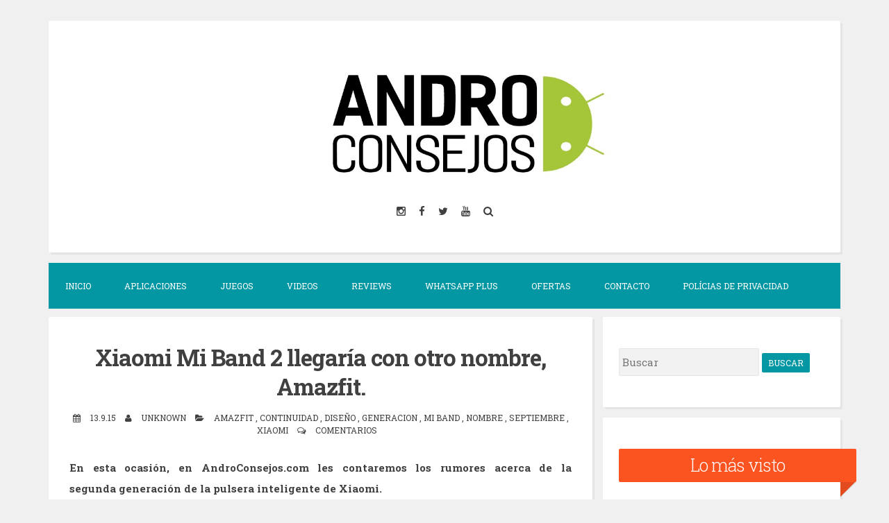

--- FILE ---
content_type: text/html; charset=UTF-8
request_url: https://www.androconsejos.com/2015/09/xiaomi-mi-band-2-llegaria-con-otro.html
body_size: 24513
content:
<!DOCTYPE html>
<html dir='ltr' lang='Español' xmlns='http://www.w3.org/1999/xhtml' xmlns:b='http://www.google.com/2005/gml/b' xmlns:data='http://www.google.com/2005/gml/data' xmlns:expr='http://www.google.com/2005/gml/expr'>
<head>
<link href='https://www.blogger.com/static/v1/widgets/2944754296-widget_css_bundle.css' rel='stylesheet' type='text/css'/>
<script async='async' crossorigin='anonymous' src='https://pagead2.googlesyndication.com/pagead/js/adsbygoogle.js?client=ca-pub-3409368653042545'></script>
<meta charset='UTF-8'/>
<meta content='width=device-width, initial-scale=1, maximum-scale=1' name='viewport'/>
<meta content='text/html; charset=UTF-8' http-equiv='Content-Type'/>
<meta content='blogger' name='generator'/>
<link href='https://www.androconsejos.com/favicon.ico' rel='icon' type='image/x-icon'/>
<link href='https://www.androconsejos.com/2015/09/xiaomi-mi-band-2-llegaria-con-otro.html' rel='canonical'/>
<link rel="alternate" type="application/atom+xml" title="AndroConsejos - Atom" href="https://www.androconsejos.com/feeds/posts/default" />
<link rel="alternate" type="application/rss+xml" title="AndroConsejos - RSS" href="https://www.androconsejos.com/feeds/posts/default?alt=rss" />
<link rel="service.post" type="application/atom+xml" title="AndroConsejos - Atom" href="https://www.blogger.com/feeds/7684893057913323734/posts/default" />

<link rel="alternate" type="application/atom+xml" title="AndroConsejos - Atom" href="https://www.androconsejos.com/feeds/6936046020849967710/comments/default" />
<!--Can't find substitution for tag [blog.ieCssRetrofitLinks]-->
<link href='https://blogger.googleusercontent.com/img/b/R29vZ2xl/AVvXsEhjrM8_EAskBpBiGVJvNmIaMOu_uVyDd-pDbAS8osTQet_8fkSvLQlRXhmdnhacu7Lpu6TshCbF_X7lVCnAKGCbNIiTrsOgqw4BhpzvwtU2topkniy6Vf9BqCgcUK25JRT3c5UeY5DSDqA/s1600/xiaomi.png' rel='image_src'/>
<meta content='https://www.androconsejos.com/2015/09/xiaomi-mi-band-2-llegaria-con-otro.html' property='og:url'/>
<meta content='Xiaomi Mi Band 2 llegaría con otro nombre, Amazfit.' property='og:title'/>
<meta content='Noticias de última hora, aplicaciones para Android, juegos, tutoriales, trucos, aplicaciones Root. Todo esto y mucho más cada día en AndroConsejos' property='og:description'/>
<meta content='https://blogger.googleusercontent.com/img/b/R29vZ2xl/AVvXsEhjrM8_EAskBpBiGVJvNmIaMOu_uVyDd-pDbAS8osTQet_8fkSvLQlRXhmdnhacu7Lpu6TshCbF_X7lVCnAKGCbNIiTrsOgqw4BhpzvwtU2topkniy6Vf9BqCgcUK25JRT3c5UeY5DSDqA/w1200-h630-p-k-no-nu/xiaomi.png' property='og:image'/>
<link href="//fonts.googleapis.com/css?family=Roboto+Slab:300,400,700" rel="stylesheet" type="text/css">
<link href='//maxcdn.bootstrapcdn.com/font-awesome/4.2.0/css/font-awesome.min.css' rel='stylesheet'/>
<title>
Xiaomi Mi Band 2 llegaría con otro nombre, Amazfit.
          | 
          AndroConsejos
</title>
<!--[if lt IE 9]> <script src="http://html5shim.googlecode.com/svn/trunk/html5.js"></script> <![endif]-->
<style id='page-skin-1' type='text/css'><!--
/*
-----------------------------------------------
Blogger Template Style
Name:   Blogghiamo
Author: Lasantha Bandara
URL 1:  http://www.premiumbloggertemplates.com/
URL 2:  http://www.bloggertipandtrick.net/
Theme URL: http://www.premiumbloggertemplates.com/blogghiamo-blogger-template/
Date:   October 2014
License : GNU General Public License v2 or later
This template is free for both personal and commercial use, But to satisfy the 'attribution' clause of the license, you are required to keep the footer links intact which provides due credit to its authors.
----------------------------------------------- */
body#layout ul{list-style-type:none;list-style:none}
body#layout ul li{list-style-type:none;list-style:none}
body#layout #headerbwrap {height:auto;}
body#layout #content {}
/* Variable definitions
====================
*/
/* Use this with templates/template-twocol.html */
.section, .widget {
margin:0;
padding:0;
}
/*--------------------------------------------------------------
1.0 Reset
--------------------------------------------------------------*/
html, body, div, span, applet, object, iframe,
h1, h2, h3, h4, h5, h6, p, blockquote, pre,
a, abbr, acronym, address, big, cite, code,
del, dfn, em, font, ins, kbd, q, s, samp,
small, strike, strong, sub, sup, tt, var,
dl, dt, dd, ol, ul, li,
fieldset, form, label, legend,
table, caption, tbody, tfoot, thead, tr, th, td {
border: 0;
font-family: inherit;
font-size: 100%;
font-style: inherit;
font-weight: inherit;
margin: 0;
outline: 0;
padding: 0;
vertical-align: baseline;
}
html {
font-size: 62.5%; /* Corrects text resizing oddly in IE6/7 when body font-size is set using em units http://clagnut.com/blog/348/#c790 */
overflow-y: scroll; /* Keeps page centered in all browsers regardless of content height */
-webkit-text-size-adjust: 100%; /* Prevents iOS text size adjust after orientation change, without disabling user zoom */
-ms-text-size-adjust:     100%; /* www.456bereastreet.com/archive/201012/controlling_text_size_in_safari_for_ios_without_disabling_user_zoom/ */
}
*,
*:before,
*:after { /* apply a natural box layout model to all elements; see http://www.paulirish.com/2012/box-sizing-border-box-ftw/ */
-webkit-box-sizing: border-box; /* Not needed for modern webkit but still used by Blackberry Browser 7.0; see http://caniuse.com/#search=box-sizing */
-moz-box-sizing:    border-box; /* Still needed for Firefox 28; see http://caniuse.com/#search=box-sizing */
box-sizing:         border-box;
}
body {
background: #F0F0F0;
}
article,
aside,
details,
figcaption,
figure,
footer,
header,
main,
nav,
section {
display: block;
}
ol,
ul {
list-style: none;
}
table { /* tables still need 'cellspacing="0"' in the markup */
border-collapse: separate;
border-spacing: 0;
}
caption,
th,
td {
font-weight: normal;
text-align: left;
}
blockquote:before,
blockquote:after,
q:before,
q:after {
content: "";
}
blockquote,
q {
quotes: "" "";
}
a:focus {
outline: thin dotted;
}
a:hover,
a:active {
outline: 0;
}
a img {
border: 0;
}
/*--------------------------------------------------------------
2.0 Typography
--------------------------------------------------------------*/
body,
button,
input,
select,
textarea {
color: #404040;
font-family: 'Roboto Slab', sans-serif;
font-size: 15px;
font-size: 1.5rem;
line-height: 2;
}
.smallpartpbt {
font-size: 12px;
font-size: 1.2rem;
line-height: 1.5;
text-transform: uppercase;
}
h1,
h2,
h3,
h4,
h5,
h6 {
clear: both;
text-rendering: optimizeLegibility;
line-height: 1.3;
font-weight: 700;
}
h1 {font-size: 33px;}
h2 {font-size: 25px;}
h3 {font-size: 20px;}
h4 {font-size: 18px;}
h5 {font-size: 13px;}
h6 {font-size: 10px;}
p {
margin-bottom: 1.5em;
}
b,
strong {
font-weight: bold;
}
dfn,
cite,
em,
i {
font-style: italic;
}
blockquote {
display: block;
padding: 1.5em 1.5em 1.5em 3.5em;
margin: 0 0 1.5em;
position: relative;
border-left: 5px solid #0396a3;
border-right: 2px solid #0396a3;
}
blockquote::before {
content: "\201C";
font-size: 60px;
line-height: 1;
font-weight: bold;
position: absolute;
left: 10px;
top: 10px;
}
address {
margin: 0 0 1.5em;
}
pre {
background: #eee;
font-family: "Courier 10 Pitch", Courier, monospace;
font-size: 15px;
font-size: 1.5rem;
line-height: 1.6;
margin-bottom: 1.6em;
max-width: 100%;
overflow: auto;
padding: 1.6em;
}
code,
kbd,
tt,
var {
font: 15px Monaco, Consolas, "Andale Mono", "DejaVu Sans Mono", monospace;
}
code {
display: block;
background: rgba(0,0,0,.05);
padding: 0.5em;
text-align: left;
border-radius: 2px;
}
abbr,
acronym {
border-bottom: 1px dotted #666;
cursor: help;
}
mark,
ins {
background: #fff9c0;
text-decoration: none;
}
sup,
sub {
font-size: 75%;
height: 0;
line-height: 0;
position: relative;
vertical-align: baseline;
}
sup {
bottom: 1ex;
}
sub {
top: .5ex;
}
small {
font-size: 75%;
}
big {
font-size: 125%;
}
/*--------------------------------------------------------------
3.0 Elements
--------------------------------------------------------------*/
hr {
background-color: #ccc;
border: 0;
height: 1px;
margin-bottom: 1.5em;
}
ul,
ol {
margin: 0 0 1.5em 3em;
}
ul {
list-style: disc;
}
ol {
list-style: decimal;
}
li > ul,
li > ol {
margin-bottom: 0;
margin-left: 1.5em;
}
dt {
font-weight: bold;
}
dd {
margin: 0 1.5em 1.5em;
}
img {
height: auto; /* Make sure images are scaled correctly. */
max-width: 100%; /* Adhere to container width. */
}
figure {
margin: 0;
}
table {
margin: 0 0 1.5em;
width: 100%;
}
th {
font-weight: bold;
}
/*--------------------------------------------------------------
4.0 Forms
--------------------------------------------------------------*/
button,
input,
select,
textarea {
font-size: 100%; /* Corrects font size not being inherited in all browsers */
margin: 0; /* Addresses margins set differently in IE6/7, F3/4, S5, Chrome */
vertical-align: baseline; /* Improves appearance and consistency in all browsers */
}
button,
input[type="button"],
input[type="reset"],
input[type="submit"] {
outline: none;
border: 1px solid transparent;
border-radius: 2px;
background: #0396a3;
color: #ffffff;
cursor: pointer; /* Improves usability and consistency of cursor style between image-type 'input' and others */
-webkit-appearance: none; /* Corrects inability to style clickable 'input' types in iOS */
font-size: 12px;
font-size: 1.2rem;
line-height: 1.5;
text-transform: uppercase;
padding: 4px 8px;
-o-transition: all .7s ease-in-out;
-moz-transition: all .7s ease-in-out;
-webkit-transition: all .7s ease-in-out;
transition: all .7s ease-in-out;
}
button:hover,
input[type="button"]:hover,
input[type="reset"]:hover,
input[type="submit"]:hover {
border: 1px solid #fc5421;
color: #fc5421;
background: transparent;
-o-transition: all 0s ease-in-out;
-moz-transition: all 0s ease-in-out;
-webkit-transition: all 0s ease-in-out;
transition: all 0s ease-in-out;
}
input[type="checkbox"],
input[type="radio"] {
padding: 0; /* Addresses excess padding in IE8/9 */
}
input[type="search"] {
-webkit-appearance: none; /* Addresses appearance set to searchfield in S5, Chrome */
}
input[type="search"]::-webkit-search-decoration { /* Corrects inner padding displayed oddly in S5, Chrome on OSX */
-webkit-appearance: none;
}
button::-moz-focus-inner,
input::-moz-focus-inner { /* Corrects inner padding and border displayed oddly in FF3/4 www.sitepen.com/blog/2008/05/14/the-devils-in-the-details-fixing-dojos-toolbar-buttons/ */
border: 0;
padding: 0;
}
input[type="text"],
input[type="email"],
input[type="url"],
input[type="password"],
input[type="search"],
textarea {
border: 1px solid rgba(0,0,0,.05);
background: rgba(0,0,0,.05);
border-radius: 2px;
outline: none;
-o-transition: all .7s ease-in-out;
-moz-transition: all .7s ease-in-out;
-webkit-transition: all .7s ease-in-out;
transition: all .7s ease-in-out;
}
input[type="text"]:focus,
input[type="email"]:focus,
input[type="url"]:focus,
input[type="password"]:focus,
input[type="search"]:focus,
textarea:focus {
border: 1px solid #fc5421;
-o-transition: all 0s ease-in-out;
-moz-transition: all 0s ease-in-out;
-webkit-transition: all 0s ease-in-out;
transition: all 0s ease-in-out;
}
input[type="text"],
input[type="email"],
input[type="url"],
input[type="password"],
input[type="search"] {
padding: 4px;
}
textarea {
overflow: auto; /* Removes default vertical scrollbar in IE6/7/8/9 */
padding-left: 4px;
vertical-align: top; /* Improves readability and alignment in all browsers */
width: 100%;
}
/*--------------------------------------------------------------
5.0 Navigation
--------------------------------------------------------------*/
/*--------------------------------------------------------------
5.1 Links
--------------------------------------------------------------*/
a {
color: #404040;
text-decoration: none;
-o-transition: all .7s ease-in-out;
-moz-transition: all .7s ease-in-out;
-webkit-transition: all .7s ease-in-out;
transition: all .7s ease-in-out;
}
a:hover,
a:focus,
a:active {
color: #fc5421;
-o-transition: all 0s ease-in-out;
-moz-transition: all 0s ease-in-out;
-webkit-transition: all 0s ease-in-out;
transition: all 0s ease-in-out;
}
/*--------------------------------------------------------------
5.2 Menus
--------------------------------------------------------------*/
.main-navigationpbt {
clear: both;
display: block;
float: left;
width: 100%;
background: #0396a3;
margin-bottom: 1em;
}
.main-navigationpbt ul {
list-style: none;
margin: 0;
padding-left: 0;
}
.main-navigationpbt li {
float: left;
position: relative;
}
.main-navigationpbt li:last-child {
border-right: 0;
}
.main-navigationpbt ul li .indicator {
position: absolute;
right: 7px;
top: 28px;
font-family: 'FontAwesome';
font-size: 12px;
line-height: 1;
color: #ffffff;
}
.main-navigationpbt ul ul li .indicator {
top: 22px;
}
.main-navigationpbt ul li .indicator:before {
content: "\f0d7";
}
.main-navigationpbt ul ul li .indicator:before {
content: "\f0da";
}
.main-navigationpbt a {
display: block;
text-decoration: none;
padding: 2em;
color: #ffffff;
-o-transition: all .3s ease-in-out;
-moz-transition: all .3s ease-in-out;
-webkit-transition: all .3s ease-in-out;
transition: all .3s ease-in-out;
}
.main-navigationpbt a:hover {
color: #ffffff;
}
.main-navigationpbt ul ul {
background: #0396a3;
float: left;
position: absolute;
top: 5.5em;
left: auto;
z-index: 99999;
visibility:hidden;
opacity:0;
transition:visibility 0s linear 0.3s,opacity 0.3s linear;
}
.main-navigationpbt ul ul ul {
left: 100%;
top: 0;
visibility:hidden;
opacity:0;
transition:visibility 0s linear 0.3s,opacity 0.3s linear;
}
.main-navigationpbt ul ul a {
width: 200px;
padding: 1.5em;
}
.main-navigationpbt ul ul li {
}
.main-navigationpbt li:hover > a {
}
.main-navigationpbt ul ul :hover > a {
}
.main-navigationpbt ul ul a:hover {
}
.main-navigationpbt ul li:hover > ul {
visibility:visible;
opacity:1;
transition-delay:0s;
}
.main-navigationpbt ul ul li:hover > ul {
visibility:visible;
opacity:1;
transition-delay:0s;
}
.main-navigationpbt .current_page_item a,
.main-navigationpbt .current-menu-item a {
}
.main-navigationpbt ul li:hover > a, .main-navigationpbt li.current-menu-item > a, .main-navigationpbt li.current-menu-parent > a, .main-navigationpbt li.current-page-ancestor > a, .main-navigationpbt .current_page_item > a {
background: rgba(0,0,0,.03);
}
/* Small menu */
.menu-togglepbt {
display: none;
}
@media screen and (max-width: 768px) {
.menu-togglepbt,
.main-navigationpbt.toggled .nav-menu {
display: block;
}
.main-navigationpbt ul {
display: none;
}
.menu-togglepbt, .main-navigationpbt.toggled .nav-menu {
display: block;
width: 100%;
border-radius: 2px;
text-align: left;
float: left;
padding: 1.5em;
}
.main-navigationpbt.toggled .nav-menu {
padding: 0 1.5em 1.5em;
}
.main-navigationpbt.toggled .nav-menu ul {
display: block;
left: auto;
position: relative;
top: 0;
border-bottom: 0px;
padding-left: 5%;
width: 100%;
opacity: 1;
visibility: visible;
}
.main-navigationpbt.toggled ul ul a {
font-size: 100%;
width: 100%;
}
.menu-togglepbt:hover {
color: #ffffff;
}
.menu-togglepbt i {
float:right;
}
.main-navigationpbt li {
width: 100%;
}
.main-navigationpbt a {
border-bottom: 1px solid rgba(0,0,0,.05);
padding: 1.5em;
}
}
/*--------------------------------------------------------------
6.0 Accessibility
--------------------------------------------------------------*/
/* Text meant only for screen readers */
.screen-reader-textpbt {
clip: rect(1px, 1px, 1px, 1px);
position: absolute !important;
height: 1px;
width: 1px;
overflow: hidden;
}
.screen-reader-textpbt:hover,
.screen-reader-textpbt:active,
.screen-reader-textpbt:focus {
background-color: #f1f1f1;
border-radius: 3px;
box-shadow: 0 0 2px 2px rgba(0, 0, 0, 0.6);
clip: auto !important;
color: #21759b;
display: block;
font-size: 14px;
font-weight: bold;
height: auto;
left: 5px;
line-height: normal;
padding: 15px 23px 14px;
text-decoration: none;
top: 5px;
width: auto;
z-index: 100000; /* Above WP toolbar */
}
/*--------------------------------------------------------------
8.0 Clearings
--------------------------------------------------------------*/
.clearpbt:before,
.clearpbt:after,
.entry-content:before,
.entry-content:after,
.site-headerpbt:before,
.site-headerpbt:after,
.site-contentpbt:before,
.site-contentpbt:after,
.site-footerpbt:before,
.site-footerpbt:after {
content: "";
display: table;
}
.clearpbt:after,
.entry-content:after,
.site-headerpbt:after,
.site-contentpbt:after,
.site-footerpbt:after {
clear: both;
}
/*--------------------------------------------------------------
9.0 Widgets
--------------------------------------------------------------*/
.widget-areapbt .widget {
margin: 0 0 1em;
padding: 3em 1.5em;
position: relative;
}
.widget-titlepbt {
background: #fc5421;
margin-bottom: 1.5em;
color: #ffffff;
border-radius: 2px;
position: relative;
margin-right: -3em;
}
.widget-titlepbt:before {
content: "";
position: absolute;
border-top: 1.5em solid #fc5421;
border-right: 1.5em solid transparent;
right: 0;
bottom: -1.4em;
}
.widget-titlepbt:after {
content: "";
position: absolute;
border-top: 1.5em solid rgba(0,0,0,.1);
border-right: 1.5em solid transparent;
right: 0;
}
.widget-titlepbt h2 {
font-weight: 300;
padding: 8px 12px;
}
.widget-titlepbt h3 {
font-weight: 300;
padding: 8px 12px;
}
.widget-titlepbt h2, .widget-titlepbt h3, .entry-title {
letter-spacing: -1px;
text-align: center;
}
.page-title span {
font-weight: 300;
}
.widget-areapbt .widget ul {
margin: 0;
padding: 0;
list-style-type: none;
}
.widget-areapbt .widget ul li {
border-bottom: 1px solid rgba(0,0,0,.05);
padding: 0.5em 0;
}
/* Make sure select elements fit in widgets */
.widget select {
max-width: 100%;
}
/* Search widget */
.widget_search .search-submitpbt {
display: none;
}
/*--------------------------------------------------------------
10.0 Content
--------------------------------------------------------------*/
.spacerightpbt {
padding-right: 5px;
}
.spaceleftpbt {
padding-left: 5px;
}
#pagepbt {
max-width: 1140px;
margin: 2em auto;
}
.site-titlepbt {
font-size: 60px;
text-shadow: 4px 3px 0px #ffffff, 9px 8px 0px rgba(0, 0, 0, 0.1);
letter-spacing: -2px;
}
.site-descriptionpbt {
font-weight: 300;
font-size: 20px;
margin-top: 0.5em;
letter-spacing: -1px;
}
.sociallinepbt {
margin-top: 0.5em;
}
.sociallinepbt a {
padding: 0.5em;
}
.top-search.active {color: #0396a3;}
.topsearchformpbt {
display: none;
margin-top: 0.5em;
}
.topsearchformpbt input[type="search"] {
width: 100%;
-webkit-box-sizing: border-box;
-moz-box-sizing: border-box;
box-sizing: border-box;
border: 0;
text-align: center;
}
.topsearchformpbt input[type="search"]:focus {
border: 0;
}
.thetoppbt {
text-align: center;
}
.thetoppbt, footer.site-footerpbt, .hentry, .widget-areapbt .widget, #totoppbt {
background: #ffffff;
-webkit-box-shadow: 3px 3px 0 rgba(0, 0, 0, 0.05);
-moz-box-shadow: 3px 3px 0 rgba(0, 0, 0, 0.05);
box-shadow: 3px 3px 0 rgba(0, 0, 0, 0.05);
border-radius: 2px;
}
.thetoppbt {
padding: 3em 5em;
margin-bottom: 1em;
}
#primarypbt.content-areapbt {
float:left;
width: 70%;
padding-right: 1em;
}
#secondarypbt.widget-areapbt {
float:left;
width: 30%;
}
footer.site-footerpbt {
padding: 3em 5em;
}
.edit-linkpbt a {
background: #fc5421;
padding: 4px 8px;
color: #ffffff;
margin: 1px 0;
font-weight: 300;
display: inline-block;
border-radius: 2px;
border: 1px solid transparent;
-o-transition: all .7s ease-in-out;
-moz-transition: all .7s ease-in-out;
-webkit-transition: all .7s ease-in-out;
transition: all .7s ease-in-out;
}
.edit-linkpbt a:hover {
border: 1px solid #fc5421;
color: #fc5421;
background: transparent;
-o-transition: all 0s ease-in-out;
-moz-transition: all 0s ease-in-out;
-webkit-transition: all 0s ease-in-out;
transition: all 0s ease-in-out;
}
.edit-linkpbt {
display: block;
}
.entry-metapbt {
/*margin-top: 0.8em;*/
text-align: center;
}
.post-title.entry-title {
margin-bottom: 15px;
}
.entry-metapbt .spanpbt {
margin-right: 10px;
}
.site-infopbt {
text-align: center;
text-transform: none;
}
.site-infopbt a {
font-weight: 700;
}
#totoppbt:hover {
text-decoration: none;
}
#totoppbt {
display: none;
position: fixed;
bottom: 2em;
right: 1.5em;
width: 4rem;
height: 4rem;
line-height: 4rem;
text-decoration: none;
text-align: center;
cursor: pointer;
-o-transition: border .3s ease-in-out;
-moz-transition: border .3s ease-in-out;
-webkit-transition: border .3s ease-in-out;
transition: border .3s ease-in-out;
}
/*--------------------------------------------------------------
10.1 Posts and pages
--------------------------------------------------------------*/
.hentry {
margin: 0 0 1em;
padding: 2.5em 2em 2em;
}
.entry-header, .entry-footerpbt {
padding: 0 0;
}
.crestaPostStripeInner {
width: 5rem;
height: 5rem;
text-align: center;
line-height: 5rem;
position: absolute;
top: -2.5rem;
margin-left: -2.5rem;
left: 50%;
right: 50%;
background: #ffffff;
border-radius: 50%;
}
.entry-content {
margin: 1.5em 0 0;
background: #ffffff;
position: relative;
padding: 1em 0 0;
border-radius: 2px;
/*z-index: 99;*/
}
.entry-content {
border-bottom: 0px solid rgba(0,0,0,.05);
margin: 1em 0;
}
.entry-content a {
text-decoration: underline;
}
/*--------------------------------------------------------------
12.0 Media
--------------------------------------------------------------*/
/* Make sure embeds and iframes fit their containers */
embed,
iframe,
object {
max-width: 100%;
}
@media all and (max-width: 1200px) {
#pagepbt {
max-width: 985px;
}
}
@media all and (max-width: 985px) {
body {
margin: 0 1.5em;
}
#pagepbt {
max-width: 750px;
margin: 1.5em auto;
}
.widget-titlepbt {
margin-right: 0;
margin-left: 0;
}
.widget-titlepbt:before, .widget-titlepbt:after {
content: none;
}
#primarypbt.content-areapbt, #secondarypbt.widget-areapbt {
float: none;
width: 100%;
padding: 0;
}
#secondarypbt {
-webkit-column-count: 2;
-webkit-column-gap: 15px;
-moz-column-count: 2;
-moz-column-gap: 15px;
column-count: 2;
column-gap: 15px;
}
#secondarypbt .widget-areapbt .widget {
-webkit-column-break-inside: avoid;
-moz-column-break-inside: avoid;
column-break-inside: avoid;
}
.site-titlepbt {
font-size: 50px;
}
}
@media all and (max-width: 767px) {
body {
margin: 0 0.5em;
}
#pagepbt {
max-width: 445px;
margin: 0.5em auto;
}
h1 {font-size: 25px;}
h2 {font-size: 23px;}
h3 {font-size: 18px;}
h4 {font-size: 15px;}
h5 {font-size: 13px;}
h6 {font-size: 10px;}
#secondarypbt {
-webkit-column-count: auto;
-webkit-column-gap: initial;
-moz-column-count: auto;
-moz-column-gap: initial;
column-count: auto;
column-gap: initial;
}
#secondarypbt .widget-areapbt .widget {
-webkit-column-break-inside: initial;
-moz-column-break-inside: initial;
column-break-inside: initial;
}
.thetoppbt {
padding: 1.5em 0.5em;
}
.hentry, footer.site-footerpbt, .widget-areapbt .widget {
padding: 1.5em 0.5em;
}
.thetoppbt {
padding: 1.5em 0.5em;
}
.entry-content {
padding: 1em 1em 0;
}
.site-titlepbt {
font-size: 40px;
}
.sociallinepbt a {
padding: 0.3em;
}
.entry-metapbt > .spanpbt {
display: block;
}
}
@media all and (max-width: 479px) {
#pagepbt {
max-width: 297px;
}
}
h2.date-header {
margin: 10px 0px;
display: none;
}
.main .widget {
margin: 0 0 5px;
padding: 0 0 2px;
}
.main .Blog {
border-bottom-width: 0;
}
#header .description {
}
/* Comments----------------------------------------------- */
#comments {
padding:25px;
margin-bottom:20px;
background: #ffffff;
}
#comments h4 {
font-size:22px;
margin-bottom:10px;
}
.deleted-comment {
font-style: italic;
color: gray;
}
#blog-pager-newer-link {
float: left;
}
#blog-pager-older-link {
float: right;
}
#blog-pager {
text-align: center;
padding:5px;
margin: 10px 0;
}
.feed-links {
clear: both;
}
.comment-form {
}
#navbar-iframe {
height: 0;
visibility: hidden;
display: none;
}
.author-profile {
background: #f6f6f6;
border: 1px solid #eee;
margin: 5px 0 10px 0;
padding: 8px;
overflow: hidden;
}
.author-profile img {
border: 1px solid #ddd;
float: left;
margin-right: 10px;
}
.post-iconspbt {
margin: 5px 0 0 0;
padding: 0px;
}
.post-locationpbt {
margin: 5px 0;
padding: 0px;
}
.related-postbwrap {
margin: 10px auto 0;
}
.related-postbwrap h4 {
font-weight: bold;
margin: 15px 0 10px 0;
}
.related-post-style-2,.related-post-style-2 li {
list-style: none;
margin: 0;
padding: 0;
}
.related-post-style-2 li {
border-top: 0px solid #eee;
overflow: hidden;
padding: 10px 0px;
}
.related-post-style-2 li:first-child {
border-top: none;
}
.related-post-style-2 .related-post-item-thumbnail {
width: 80px;
height: 80px;
max-width: none;
max-height: none;
background-color: transparent;
border: none;
float: left;
margin: 2px 10px 0 0;
padding: 0;
}
.related-post-style-2 .related-post-item-title {
font-weight: normal;
font-size: 100%;
}
.related-post-style-2 .related-post-item-summary {
display: block;
}
.pbtsharethisbutt {
overflow: hidden;
padding: 10px 0 5px;
margin: 0;
}
.pbtsharethisbutt ul {
list-style: none;
list-style-type: none;
margin: 0;
padding: 0;
}
.pbtsharethisbutt ul li {
float: left;
margin: 0;
padding: 0;
}
.pbtsharethisbutt ul li a {
padding: 0 10px;
display: inline-block;
color: #555;
text-decoration: none;
}
.pbtsharethisbutt ul li a:hover {
color: #333;
}
.separator a[style="margin-left: 1em; margin-right: 1em;"] {margin-left: auto!important;margin-right: auto!important;}
.separator a[style="clear: left; float: left; margin-bottom: 1em; margin-right: 1em;"] {clear: none !important; float: none !important; margin-bottom: 0em !important; margin-right: 0em !important;}
.separator a[style="clear: left; float: left; margin-bottom: 1em; margin-right: 1em;"] img {float: left !important; margin: 0px 10px 10px 0px;}
.separator a[style="clear: rigt; float: right; margin-bottom: 1em; margin-left: 1em;"] {clear: none !important; float: none !important; margin-bottom: 0em !important; margin-left: 0em !important;}
.separator a[style="clear: right; float: right; margin-bottom: 1em; margin-left: 1em;"] img {float: right !important; margin: 0px 0px 10px 10px;}
.PopularPosts .widget-content ul li {
padding:6px 0px;
}
.reaction-buttons table{
border:none;
margin-bottom:5px;
}
.reaction-buttons table, .reaction-buttons td{
border:none !important;
}
.pbtthumbimg {
float:left;
margin:0px 10px 5px 0px;
padding:4px;
border:0px solid #eee;
background:none;
width:350px;
height:auto;
}
/*Estilos CSS para menu de paginacion */
.showpageArea {
font-family:verdana,arial,helvetica;
color: #000;
font-size:11px;
margin:10px;
}
.showpageArea a {
color: #000;
text-shadow:0 1px 2px #fff;
font-weight: 700;
}
.showpageNum a {
padding: 3px 8px;
margin:0 4px;
text-decoration: none;
border:1px solid #999;
-webkit-border-radius:3px;-moz-border-radius:3px;
background: #ddd url(https://blogger.googleusercontent.com/img/b/R29vZ2xl/AVvXsEjkNyqg-RtC7mIQBkW3Z5jt1NRzE7Y0VvIfW-Btc4DGPk1tRtcBmctCnMGem-xX2BjdZlqdw-uo2HtE0-8Fj0Ff-MD6TOEm1S8DIojlIHV-FudYoSpdXHInH5vm8vlD1jv-H8hzpiYjGeA/s1600/wp1.jpg) 0 -50px repeat-x;
}
.showpageNum a:hover {
border:1px solid #888;
background: #ccc url(https://blogger.googleusercontent.com/img/b/R29vZ2xl/AVvXsEjkNyqg-RtC7mIQBkW3Z5jt1NRzE7Y0VvIfW-Btc4DGPk1tRtcBmctCnMGem-xX2BjdZlqdw-uo2HtE0-8Fj0Ff-MD6TOEm1S8DIojlIHV-FudYoSpdXHInH5vm8vlD1jv-H8hzpiYjGeA/s1600/wp1.jpg) 0 -25px repeat-x;
}
.showpageOf{
margin:0 8px 0 0;
}
.showpagePoint {
color:#fff;
text-shadow:0 1px 2px #333;
padding: 3px 8px;
margin: 2px;
font-weight: 700;
-webkit-border-radius:3px;-moz-border-radius:3px;
border:1px solid #999;
background: #666 url(https://blogger.googleusercontent.com/img/b/R29vZ2xl/AVvXsEjkNyqg-RtC7mIQBkW3Z5jt1NRzE7Y0VvIfW-Btc4DGPk1tRtcBmctCnMGem-xX2BjdZlqdw-uo2HtE0-8Fj0Ff-MD6TOEm1S8DIojlIHV-FudYoSpdXHInH5vm8vlD1jv-H8hzpiYjGeA/s1600/wp1.jpg) 0 0 repeat-x;
text-decoration: none;
}
/*Fin de estilos CSS*/
/*Estilos CSS para paginas */
.showpageArea {
font-family:verdana,arial,helvetica;
color: #000;
font-size:11px;
margin:10px;
}
.showpageArea a {
color: #000;
text-shadow:0 1px 2px #fff;
font-weight: 700;
}
.showpageNum a {
padding: 3px 8px;
margin:0 4px;
text-decoration: none;
border:1px solid #999;
-webkit-border-radius:3px;-moz-border-radius:3px;
background: #ddd url(https://blogger.googleusercontent.com/img/b/R29vZ2xl/AVvXsEjkNyqg-RtC7mIQBkW3Z5jt1NRzE7Y0VvIfW-Btc4DGPk1tRtcBmctCnMGem-xX2BjdZlqdw-uo2HtE0-8Fj0Ff-MD6TOEm1S8DIojlIHV-FudYoSpdXHInH5vm8vlD1jv-H8hzpiYjGeA/s1600/wp1.jpg) 0 -50px repeat-x;
}
.showpageNum a:hover {
border:1px solid #888;
background: #ccc url(https://blogger.googleusercontent.com/img/b/R29vZ2xl/AVvXsEjkNyqg-RtC7mIQBkW3Z5jt1NRzE7Y0VvIfW-Btc4DGPk1tRtcBmctCnMGem-xX2BjdZlqdw-uo2HtE0-8Fj0Ff-MD6TOEm1S8DIojlIHV-FudYoSpdXHInH5vm8vlD1jv-H8hzpiYjGeA/s1600/wp1.jpg) 0 -25px repeat-x;
}
.showpageOf{
margin:0 8px 0 0;
}
.showpagePoint {
color:#fff;
text-shadow:0 1px 2px #333;
padding: 3px 8px;
margin: 2px;
font-weight: 700;
-webkit-border-radius:3px;-moz-border-radius:3px;
border:1px solid #999;
background: #666 url(https://blogger.googleusercontent.com/img/b/R29vZ2xl/AVvXsEjkNyqg-RtC7mIQBkW3Z5jt1NRzE7Y0VvIfW-Btc4DGPk1tRtcBmctCnMGem-xX2BjdZlqdw-uo2HtE0-8Fj0Ff-MD6TOEm1S8DIojlIHV-FudYoSpdXHInH5vm8vlD1jv-H8hzpiYjGeA/s1600/wp1.jpg) 0 0 repeat-x;
text-decoration: none;
}
/*Fin CSS*/
--></style>
<script src='https://ajax.googleapis.com/ajax/libs/jquery/1.11.1/jquery.min.js' type='text/javascript'></script>
<script type='text/javascript'>
      //<![CDATA[
      /*! jQuery Migrate v1.2.1 | (c) 2005, 2013 jQuery Foundation, Inc. and other contributors | jquery.org/license */
      jQuery.migrateMute===void 0&&(jQuery.migrateMute=!0),function(e,t,n){function r(n){var r=t.console;i[n]||(i[n]=!0,e.migrateWarnings.push(n),r&&r.warn&&!e.migrateMute&&(r.warn("JQMIGRATE: "+n),e.migrateTrace&&r.trace&&r.trace()))}function a(t,a,i,o){if(Object.defineProperty)try{return Object.defineProperty(t,a,{configurable:!0,enumerable:!0,get:function(){return r(o),i},set:function(e){r(o),i=e}}),n}catch(s){}e._definePropertyBroken=!0,t[a]=i}var i={};e.migrateWarnings=[],!e.migrateMute&&t.console&&t.console.log&&t.console.log("JQMIGRATE: Logging is active"),e.migrateTrace===n&&(e.migrateTrace=!0),e.migrateReset=function(){i={},e.migrateWarnings.length=0},"BackCompat"===document.compatMode&&r("jQuery is not compatible with Quirks Mode");var o=e("<input/>",{size:1}).attr("size")&&e.attrFn,s=e.attr,u=e.attrHooks.value&&e.attrHooks.value.get||function(){return null},c=e.attrHooks.value&&e.attrHooks.value.set||function(){return n},l=/^(?:input|button)$/i,d=/^[238]$/,p=/^(?:autofocus|autoplay|async|checked|controls|defer|disabled|hidden|loop|multiple|open|readonly|required|scoped|selected)$/i,f=/^(?:checked|selected)$/i;a(e,"attrFn",o||{},"jQuery.attrFn is deprecated"),e.attr=function(t,a,i,u){var c=a.toLowerCase(),g=t&&t.nodeType;return u&&(4>s.length&&r("jQuery.fn.attr( props, pass ) is deprecated"),t&&!d.test(g)&&(o?a in o:e.isFunction(e.fn[a])))?e(t)[a](i):("type"===a&&i!==n&&l.test(t.nodeName)&&t.parentNode&&r("Can't change the 'type' of an input or button in IE 6/7/8"),!e.attrHooks[c]&&p.test(c)&&(e.attrHooks[c]={get:function(t,r){var a,i=e.prop(t,r);return i===!0||"boolean"!=typeof i&&(a=t.getAttributeNode(r))&&a.nodeValue!==!1?r.toLowerCase():n},set:function(t,n,r){var a;return n===!1?e.removeAttr(t,r):(a=e.propFix[r]||r,a in t&&(t[a]=!0),t.setAttribute(r,r.toLowerCase())),r}},f.test(c)&&r("jQuery.fn.attr('"+c+"') may use property instead of attribute")),s.call(e,t,a,i))},e.attrHooks.value={get:function(e,t){var n=(e.nodeName||"").toLowerCase();return"button"===n?u.apply(this,arguments):("input"!==n&&"option"!==n&&r("jQuery.fn.attr('value') no longer gets properties"),t in e?e.value:null)},set:function(e,t){var a=(e.nodeName||"").toLowerCase();return"button"===a?c.apply(this,arguments):("input"!==a&&"option"!==a&&r("jQuery.fn.attr('value', val) no longer sets properties"),e.value=t,n)}};var g,h,v=e.fn.init,m=e.parseJSON,y=/^([^<]*)(<[\w\W]+>)([^>]*)$/;e.fn.init=function(t,n,a){var i;return t&&"string"==typeof t&&!e.isPlainObject(n)&&(i=y.exec(e.trim(t)))&&i[0]&&("<"!==t.charAt(0)&&r("$(html) HTML strings must start with '<' character"),i[3]&&r("$(html) HTML text after last tag is ignored"),"#"===i[0].charAt(0)&&(r("HTML string cannot start with a '#' character"),e.error("JQMIGRATE: Invalid selector string (XSS)")),n&&n.context&&(n=n.context),e.parseHTML)?v.call(this,e.parseHTML(i[2],n,!0),n,a):v.apply(this,arguments)},e.fn.init.prototype=e.fn,e.parseJSON=function(e){return e||null===e?m.apply(this,arguments):(r("jQuery.parseJSON requires a valid JSON string"),null)},e.uaMatch=function(e){e=e.toLowerCase();var t=/(chrome)[ \/]([\w.]+)/.exec(e)||/(webkit)[ \/]([\w.]+)/.exec(e)||/(opera)(?:.*version|)[ \/]([\w.]+)/.exec(e)||/(msie) ([\w.]+)/.exec(e)||0>e.indexOf("compatible")&&/(mozilla)(?:.*? rv:([\w.]+)|)/.exec(e)||[];return{browser:t[1]||"",version:t[2]||"0"}},e.browser||(g=e.uaMatch(navigator.userAgent),h={},g.browser&&(h[g.browser]=!0,h.version=g.version),h.chrome?h.webkit=!0:h.webkit&&(h.safari=!0),e.browser=h),a(e,"browser",e.browser,"jQuery.browser is deprecated"),e.sub=function(){function t(e,n){return new t.fn.init(e,n)}e.extend(!0,t,this),t.superclass=this,t.fn=t.prototype=this(),t.fn.constructor=t,t.sub=this.sub,t.fn.init=function(r,a){return a&&a instanceof e&&!(a instanceof t)&&(a=t(a)),e.fn.init.call(this,r,a,n)},t.fn.init.prototype=t.fn;var n=t(document);return r("jQuery.sub() is deprecated"),t},e.ajaxSetup({converters:{"text json":e.parseJSON}});var b=e.fn.data;e.fn.data=function(t){var a,i,o=this[0];return!o||"events"!==t||1!==arguments.length||(a=e.data(o,t),i=e._data(o,t),a!==n&&a!==i||i===n)?b.apply(this,arguments):(r("Use of jQuery.fn.data('events') is deprecated"),i)};var j=/\/(java|ecma)script/i,w=e.fn.andSelf||e.fn.addBack;e.fn.andSelf=function(){return r("jQuery.fn.andSelf() replaced by jQuery.fn.addBack()"),w.apply(this,arguments)},e.clean||(e.clean=function(t,a,i,o){a=a||document,a=!a.nodeType&&a[0]||a,a=a.ownerDocument||a,r("jQuery.clean() is deprecated");var s,u,c,l,d=[];if(e.merge(d,e.buildFragment(t,a).childNodes),i)for(c=function(e){return!e.type||j.test(e.type)?o?o.push(e.parentNode?e.parentNode.removeChild(e):e):i.appendChild(e):n},s=0;null!=(u=d[s]);s++)e.nodeName(u,"script")&&c(u)||(i.appendChild(u),u.getElementsByTagName!==n&&(l=e.grep(e.merge([],u.getElementsByTagName("script")),c),d.splice.apply(d,[s+1,0].concat(l)),s+=l.length));return d});var Q=e.event.add,x=e.event.remove,k=e.event.trigger,N=e.fn.toggle,T=e.fn.live,M=e.fn.die,S="ajaxStart|ajaxStop|ajaxSend|ajaxComplete|ajaxError|ajaxSuccess",C=RegExp("\\b(?:"+S+")\\b"),H=/(?:^|\s)hover(\.\S+|)\b/,A=function(t){return"string"!=typeof t||e.event.special.hover?t:(H.test(t)&&r("'hover' pseudo-event is deprecated, use 'mouseenter mouseleave'"),t&&t.replace(H,"mouseenter$1 mouseleave$1"))};e.event.props&&"attrChange"!==e.event.props[0]&&e.event.props.unshift("attrChange","attrName","relatedNode","srcElement"),e.event.dispatch&&a(e.event,"handle",e.event.dispatch,"jQuery.event.handle is undocumented and deprecated"),e.event.add=function(e,t,n,a,i){e!==document&&C.test(t)&&r("AJAX events should be attached to document: "+t),Q.call(this,e,A(t||""),n,a,i)},e.event.remove=function(e,t,n,r,a){x.call(this,e,A(t)||"",n,r,a)},e.fn.error=function(){var e=Array.prototype.slice.call(arguments,0);return r("jQuery.fn.error() is deprecated"),e.splice(0,0,"error"),arguments.length?this.bind.apply(this,e):(this.triggerHandler.apply(this,e),this)},e.fn.toggle=function(t,n){if(!e.isFunction(t)||!e.isFunction(n))return N.apply(this,arguments);r("jQuery.fn.toggle(handler, handler...) is deprecated");var a=arguments,i=t.guid||e.guid++,o=0,s=function(n){var r=(e._data(this,"lastToggle"+t.guid)||0)%o;return e._data(this,"lastToggle"+t.guid,r+1),n.preventDefault(),a[r].apply(this,arguments)||!1};for(s.guid=i;a.length>o;)a[o++].guid=i;return this.click(s)},e.fn.live=function(t,n,a){return r("jQuery.fn.live() is deprecated"),T?T.apply(this,arguments):(e(this.context).on(t,this.selector,n,a),this)},e.fn.die=function(t,n){return r("jQuery.fn.die() is deprecated"),M?M.apply(this,arguments):(e(this.context).off(t,this.selector||"**",n),this)},e.event.trigger=function(e,t,n,a){return n||C.test(e)||r("Global events are undocumented and deprecated"),k.call(this,e,t,n||document,a)},e.each(S.split("|"),function(t,n){e.event.special[n]={setup:function(){var t=this;return t!==document&&(e.event.add(document,n+"."+e.guid,function(){e.event.trigger(n,null,t,!0)}),e._data(this,n,e.guid++)),!1},teardown:function(){return this!==document&&e.event.remove(document,n+"."+e._data(this,n)),!1}}})}(jQuery,window);
      //]]>
    </script>
<script type='text/javascript'>
      //<![CDATA[
      function showrecentcomments(json){for(var i=0;i<a_rc;i++){var b_rc=json.feed.entry[i];var c_rc;if(i==json.feed.entry.length)break;for(var k=0;k<b_rc.link.length;k++){if(b_rc.link[k].rel=='alternate'){c_rc=b_rc.link[k].href;break;}}c_rc=c_rc.replace("#","#comment-");var d_rc=c_rc.split("#");d_rc=d_rc[0];var e_rc=d_rc.split("/");e_rc=e_rc[5];e_rc=e_rc.split(".html");e_rc=e_rc[0];var f_rc=e_rc.replace(/-/g," ");f_rc=f_rc.link(d_rc);var g_rc=b_rc.published.$t;var h_rc=g_rc.substring(0,4);var i_rc=g_rc.substring(5,7);var j_rc=g_rc.substring(8,10);var k_rc=new Array();k_rc[1]="Jan";k_rc[2]="Feb";k_rc[3]="Mar";k_rc[4]="Apr";k_rc[5]="May";k_rc[6]="Jun";k_rc[7]="Jul";k_rc[8]="Aug";k_rc[9]="Sep";k_rc[10]="Oct";k_rc[11]="Nov";k_rc[12]="Dec";if("content" in b_rc){var l_rc=b_rc.content.$t;}else if("summary" in b_rc){var l_rc=b_rc.summary.$t;}else var l_rc="";var re=/<\S[^>]*>/g;l_rc=l_rc.replace(re,"");if(m_rc==true)document.write('On '+k_rc[parseInt(i_rc,10)]+' '+j_rc+' ');document.write('<a href="'+c_rc+'">'+b_rc.author[0].name.$t+'</a> commented');if(n_rc==true)document.write(' on '+f_rc);document.write(': ');if(l_rc.length<o_rc){document.write('<i>&#8220;');document.write(l_rc);document.write('&#8221;</i><br/><br/>');}else{document.write('<i>&#8220;');l_rc=l_rc.substring(0,o_rc);var p_rc=l_rc.lastIndexOf(" ");l_rc=l_rc.substring(0,p_rc);document.write(l_rc+'&hellip;&#8221;</i>');document.write('<br/><br/>');}}}
      function rp(json){document.write('<ul>');for(var i=0;i<numposts;i++){document.write('<li>');var entry=json.feed.entry[i];var posttitle=entry.title.$t;var posturl;if(i==json.feed.entry.length)break;for(var k=0;k<entry.link.length;k++){if(entry.link[k].rel=='alternate'){posturl=entry.link[k].href;break}}posttitle=posttitle.link(posturl);var readmorelink="(more)";readmorelink=readmorelink.link(posturl);var postdate=entry.published.$t;var cdyear=postdate.substring(0,4);var cdmonth=postdate.substring(5,7);var cdday=postdate.substring(8,10);var monthnames=new Array();monthnames[1]="Jan";monthnames[2]="Feb";monthnames[3]="Mar";monthnames[4]="Apr";monthnames[5]="May";monthnames[6]="Jun";monthnames[7]="Jul";monthnames[8]="Aug";monthnames[9]="Sep";monthnames[10]="Oct";monthnames[11]="Nov";monthnames[12]="Dec";if("content"in entry){var postcontent=entry.content.$t}else if("summary"in entry){var postcontent=entry.summary.$t}else var postcontent="";var re=/<\S[^>]*>/g;postcontent=postcontent.replace(re,"");document.write(posttitle);if(showpostdate==true)document.write(' - '+monthnames[parseInt(cdmonth,10)]+' '+cdday);if(showpostsummary==true){if(postcontent.length<numchars){document.write(postcontent)}else{postcontent=postcontent.substring(0,numchars);var quoteEnd=postcontent.lastIndexOf(" ");postcontent=postcontent.substring(0,quoteEnd);document.write(postcontent+'...'+readmorelink)}}document.write('</li>')}document.write('</ul>')}
      //]]>
    </script>
<script type='text/javascript'>
      summary_noimg = 300;
      summary_img = 220;
      img_thumb_height = 150;
      img_thumb_width = 200; 
    </script>
<script type='text/javascript'>
      //<![CDATA[
      function removeHtmlTag(strx,chop){ 
        if(strx.indexOf("<")!=-1)
        {
          var s = strx.split("<"); 
          for(var i=0;i<s.length;i++){ 
            if(s[i].indexOf(">")!=-1){ 
              s[i] = s[i].substring(s[i].indexOf(">")+1,s[i].length); 
            } 
          } 
          strx =  s.join(""); 
        }
        chop = (chop < strx.length-1) ? chop : strx.length-2; 
        while(strx.charAt(chop-1)!=' ' && strx.indexOf(' ',chop)!=-1) chop++; 
        strx = strx.substring(0,chop-1); 
        return strx+'...'; 
      }
      function createSummaryAndThumb(pID){
        var div = document.getElementById(pID);
        var imgtag = "";
        var img = div.getElementsByTagName("img");
        var summ = summary_noimg;
        if(img.length>=1) {	
          imgtag = '<img src="'+img[0].src+'" class="pbtthumbimg"/>';
          summ = summary_img;
        }
        var summary = imgtag + '<div>' + removeHtmlTag(div.innerHTML,summ) + '</div>';
        div.innerHTML = summary;
      }
      //]]>
    </script>
<style type='text/css'>
        .entry-header, .entry-content, .entry-footerpbt {padding-left:0px;padding-right:0px;}
      </style>
<link href='https://www.blogger.com/dyn-css/authorization.css?targetBlogID=7684893057913323734&amp;zx=d8615a66-2be1-46b4-ad55-679969568e68' media='none' onload='if(media!=&#39;all&#39;)media=&#39;all&#39;' rel='stylesheet'/><noscript><link href='https://www.blogger.com/dyn-css/authorization.css?targetBlogID=7684893057913323734&amp;zx=d8615a66-2be1-46b4-ad55-679969568e68' rel='stylesheet'/></noscript>
<meta name='google-adsense-platform-account' content='ca-host-pub-1556223355139109'/>
<meta name='google-adsense-platform-domain' content='blogspot.com'/>

<!-- data-ad-client=ca-pub-3409368653042545 -->

</head>
<body>
<div id='pagepbt'>
<a class='skip-linkpbt screen-reader-textpbt' href='#contentpbt'>
        Skip to content
      </a>
<header class='site-headerpbt' id='mastheadpbt' role='banner'>
<div class='thetoppbt'>
<div class='site-brandingpbt'>
<div class='headersec section' id='headersec'><div class='widget Header' data-version='1' id='Header1'>
<div id='header-inner'>
<a href='https://www.androconsejos.com/' style='display: block'>
<img alt='AndroConsejos' height='333px; ' id='Header1_headerimg' src='https://blogger.googleusercontent.com/img/b/R29vZ2xl/AVvXsEhedPR5aQ9BCCS-lYJqaVe659LBZxm0_dcAiojVS8XQZ_w5hqEAMYnlVAack1L9x6u7lb_B4h2JqXLTljGj7M83wUI1i27nCETMqcDOtV990XMM2HxIR4bjZiF63Bfzdjla7R8imTSt3KA/s1600/AndroConsejos.com.jpg' style='display: block;padding-left:0px;padding-top:0px;' width='1600px; '/>
</a>
</div>
</div></div>
</div>
<div class='sociallinepbt'>
<a href='https://www.instagram.com/soynichelow/' rel='nofollow' target='_blank' title='Instagram'>
<i class='fa spaceRightDouble fa-instagram'></i>
</a>
<a href='http://www.facebook.com/AndroidConsejos' rel='nofollow' target='_blank' title='Facebook'>
<i class='fa spaceRightDouble fa-facebook'></i>
</a>
<a href='https://twitter.com/AndroidConsejos' rel='nofollow' target='_blank' title='Twitter'>
<i class='fa spaceRightDouble fa-twitter'></i>
</a>
<a href='https://www.youtube.com/user/ConsejosAndroid' rel='nofollow' target='_blank' title='YouTube'>
<i class='fa spaceRightDouble fa-youtube'></i>
</a>
<a class='top-search' href='#'>
<i class='fa spaceRightDouble fa-search'></i>
</a>
</div>
<div class='topsearchformpbt'>
<form action='/search' id='searchformpbt' method='get' role='search'>
<input name='q' placeholder='Escribe y presiona "Intro" para buscar' type='search'/>
</form>
</div>
</div>
<nav class='main-navigationpbt smallpartpbt' id='site-navigationpbt' role='navigation'>
<button class='menu-togglepbt'>
            Menu
            <i class='fa fa-align-justify'></i>
</button>
<div class='menu-testing-menu-container'>
<ul class='menupbt'>
<li>
<a href='https://www.androconsejos.com/'>
                  Inicio
                </a>
</li>
<li>
<a href='http://www.androconsejos.com/search/label/Apps'>
                  Aplicaciones
                </a>
</li>
<li>
<a href='http://www.androconsejos.com/search/label/Juegos'>
                  JUEGOS
                </a>
</li>
<li>
<a href='https://www.youtube.com/user/ConsejosAndroid/videos'>
                  VIDEOS
                </a>
</li>
<li>
<a href='https://www.youtube.com/playlist?list=PLpF7gPnANBpqIrAZWo6lY2plW00B1YbQl'>
                  Reviews
                </a>
</li>
<li>
<a href='http://www.androconsejos.com/search/label/whatsapp%20plus'>
                  Whatsapp Plus
                </a>
</li>
<li>
<a href='https://t.me/OfertasConsejosandroid'>
                  OFERTAS
                </a>
</li>
<li>
<a href='http://www.androconsejos.com/p/contacto.html'>
                  CONTACTO
                </a>
</li>
<li>
<a href='https://www.androconsejos.com/p/politicas-de-privacidad.html'>
                  Polícias de Privacidad
                </a>
</li>
</ul>
</div>
</nav>
<!-- #site-navigation -->
</header>
<!-- #masthead -->
<div class='site-contentpbt' id='contentpbt'>
<div class='content-areapbt' id='primarypbt'>
<div class='site-mainpbt' id='mainpbt' role='main'>
<div class='mainblogsec section' id='mainblogsec'><div class='widget Blog' data-version='1' id='Blog1'>
<div class='blog-posts hfeed'>
<!--Can't find substitution for tag [defaultAdStart]-->

                          <div class="date-outer">
                        
<h2 class='date-header'>
<span>
13/9/15
</span>
</h2>

                          <div class="date-posts">
                        
<div class='post-outer'>
<article class='post hentry' itemprop='blogPost' itemscope='itemscope' itemtype='http://schema.org/BlogPosting'>
<meta content='https://blogger.googleusercontent.com/img/b/R29vZ2xl/AVvXsEhjrM8_EAskBpBiGVJvNmIaMOu_uVyDd-pDbAS8osTQet_8fkSvLQlRXhmdnhacu7Lpu6TshCbF_X7lVCnAKGCbNIiTrsOgqw4BhpzvwtU2topkniy6Vf9BqCgcUK25JRT3c5UeY5DSDqA/s1600/xiaomi.png' itemprop='image'/>
<a name='6936046020849967710'></a>
<header class='entry-header'>
<h1 class='post-title entry-title' itemprop='name'>
<a href='https://www.androconsejos.com/2015/09/xiaomi-mi-band-2-llegaria-con-otro.html'>
Xiaomi Mi Band 2 llegaría con otro nombre, Amazfit.
</a>
</h1>
<div class='entry-metapbt smallpartpbt'>
<meta content='https://www.androconsejos.com/2015/09/xiaomi-mi-band-2-llegaria-con-otro.html' itemprop='url'/>
<span class='spanpbt'>
<a class='timestamp-link' href='https://www.androconsejos.com/2015/09/xiaomi-mi-band-2-llegaria-con-otro.html' rel='bookmark' title='permanent link'>
<i class='fa fa-calendar spacerightpbt'></i>
                                  &nbsp;
                                  <span class='published updated' itemprop='datePublished' title='2015-09-13T22:50:00+01:00'>
13.9.15
</span>
</a>
</span>
<i class='fa fa-user spacerightpbt'></i>
                            &nbsp;
                            <span class='spanpbt post-author vcard'>
<span class='fn' itemprop='author' itemscope='itemscope' itemtype='http://schema.org/Person'>
<meta content='https://www.blogger.com/profile/01325427831025273389' itemprop='url'/>
<a class='g-profile' href='https://www.blogger.com/profile/01325427831025273389' rel='author' title='author profile'>
<span itemprop='name'>
Unknown
</span>
</a>
</span>
</span>
<span class='spanpbt smallpartpbt'>
<i class='fa fa-folder-open spacerightpbt'></i>
                              &nbsp;
                              
<a href='https://www.androconsejos.com/search/label/amazfit' rel='tag'>
amazfit
</a>

                                  , 
                                
<a href='https://www.androconsejos.com/search/label/continuidad' rel='tag'>
continuidad
</a>

                                  , 
                                
<a href='https://www.androconsejos.com/search/label/dise%C3%B1o' rel='tag'>
diseño
</a>

                                  , 
                                
<a href='https://www.androconsejos.com/search/label/generacion' rel='tag'>
generacion
</a>

                                  , 
                                
<a href='https://www.androconsejos.com/search/label/Mi%20Band' rel='tag'>
Mi Band
</a>

                                  , 
                                
<a href='https://www.androconsejos.com/search/label/nombre' rel='tag'>
nombre
</a>

                                  , 
                                
<a href='https://www.androconsejos.com/search/label/septiembre' rel='tag'>
septiembre
</a>

                                  , 
                                
<a href='https://www.androconsejos.com/search/label/Xiaomi' rel='tag'>
Xiaomi
</a>
</span>
<span class='spanpbt'>
<i class='fa fa-comments-o spacerightpbt'></i>
                              &nbsp;
                              <a href='https://www.androconsejos.com/2015/09/xiaomi-mi-band-2-llegaria-con-otro.html#comment-form' onclick=''>

                                  Comentarios
                                
</a>
</span>
</div>
</header>
<div class='post-header-line-1'></div>
<div class='post-body entry-content' id='post-body-6936046020849967710' itemprop='articleBody'>
<div style="text-align: justify;">
<b>En esta&nbsp;ocasión, en AndroConsejos.com les contaremos los rumores acerca de&nbsp;la segunda&nbsp;generación&nbsp;de la pulsera inteligente de&nbsp;Xiaomi.</b><br />
<b><br /></b></div>
<div class="separator" style="clear: both; text-align: center;">
<a href="https://blogger.googleusercontent.com/img/b/R29vZ2xl/AVvXsEhjrM8_EAskBpBiGVJvNmIaMOu_uVyDd-pDbAS8osTQet_8fkSvLQlRXhmdnhacu7Lpu6TshCbF_X7lVCnAKGCbNIiTrsOgqw4BhpzvwtU2topkniy6Vf9BqCgcUK25JRT3c5UeY5DSDqA/s1600/xiaomi.png" imageanchor="1" style="margin-left: 1em; margin-right: 1em;"><img border="0" src="https://blogger.googleusercontent.com/img/b/R29vZ2xl/AVvXsEhjrM8_EAskBpBiGVJvNmIaMOu_uVyDd-pDbAS8osTQet_8fkSvLQlRXhmdnhacu7Lpu6TshCbF_X7lVCnAKGCbNIiTrsOgqw4BhpzvwtU2topkniy6Vf9BqCgcUK25JRT3c5UeY5DSDqA/s1600/xiaomi.png" /></a></div>
<br />
<a href="https://www.blogger.com/null" name="more"></a>

<div style="text-align: justify;">
<b>Xiaomi</b>, es una marca que ha crecido a pasos agigantados estos últimos años; Y uno de los mas grandes éxitos para la Firma China ha sido la Xiaomi Mi Band, que es sin duda, <b>una de las mejores (y de las más vendidas) pulseras inteligentes que hay en el mercado</b>, ya que tiene una gran calidad por un precio bastante económico.<br />
<a name="more"></a></div>
<div class="separator" style="clear: both; text-align: center;">
<a href="https://blogger.googleusercontent.com/img/b/R29vZ2xl/AVvXsEia_ayYn3YOPJ1y5Bn4FZU6Cdb1q6x1bCWf4MIWuHPZsI4N-kCzXHmul42HwXw6rPCIxYarg0zF40oIv1l6inunV2eFjVx13Mqz3iLauXCNGVe3w9VrFzppPJj8I7MjUBtbzN644YAWBd0/s1600/miband.jpg" imageanchor="1" style="margin-left: 1em; margin-right: 1em;"><img border="0" src="https://blogger.googleusercontent.com/img/b/R29vZ2xl/AVvXsEia_ayYn3YOPJ1y5Bn4FZU6Cdb1q6x1bCWf4MIWuHPZsI4N-kCzXHmul42HwXw6rPCIxYarg0zF40oIv1l6inunV2eFjVx13Mqz3iLauXCNGVe3w9VrFzppPJj8I7MjUBtbzN644YAWBd0/s1600/miband.jpg" /></a></div>
<div class="separator" style="clear: both; text-align: center;">
(<b>La Xiaomi Mi Band 1</b>)</div>
<div style="text-align: justify;">
<br /></div>
<div style="text-align: justify;">
<br /></div>
<div style="text-align: justify;">
Es por eso, que Xiaomi ha dado continuidad a este proyecto y está trabajando en la "renovación" de este producto, que empezaría por el diseño, que, en su primera generación <b>gustó</b> al publico y ahora sería algo mas<b> circular y no ovalado</b> como la primera generación (hablando de lo que es el sensor), por lo cual, se podría aumentar el espacio y así <b>aumentar</b> la cantidad de<b> LED's</b> para las notificaciones.</div>
<div class="separator" style="clear: both; text-align: center;">
<a href="https://blogger.googleusercontent.com/img/b/R29vZ2xl/AVvXsEjbDK25kQbJk4GfcwrbP6AV6RiLXUgVfHVa_9810tPK6a2YAGUyqm5d3bYn0tMckFe6yM8FOuEf5133LW9C6dZM-pEv9XcovhwEWEdkd6HBF6dMxH279lI3HH4qn-PgFYD1eReXJJ_XdGk/s1600/miband2.jpg" imageanchor="1" style="margin-left: 1em; margin-right: 1em;"><img border="0" height="167" src="https://blogger.googleusercontent.com/img/b/R29vZ2xl/AVvXsEjbDK25kQbJk4GfcwrbP6AV6RiLXUgVfHVa_9810tPK6a2YAGUyqm5d3bYn0tMckFe6yM8FOuEf5133LW9C6dZM-pEv9XcovhwEWEdkd6HBF6dMxH279lI3HH4qn-PgFYD1eReXJJ_XdGk/s320/miband2.jpg" width="320" /></a></div>
<div style="text-align: justify;">
<br /></div>
Todavía no se conocen las características de esta pulsera, sin embargo, se espera que ahora cuente con Conexión<b> NFC y una mayor batería</b>. Ademas, este producto podría cambiar de nombre, ahora se llamaría<b> Amazfit</b> (Que en lo personal no me convence). Se <b>cree</b> que la presentación de este producto, llegue el día <b>16 de Septiembre</b>.<br />
<br />
Aunque eso sí, se dijo que este reloj llegaría hasta noviembre. En cualquier caso, lo que sí será importante saber es si esta Xiaomi Mi Band 2 o Amazfit tendrá un precio <b>tan económico como la primera versión</b>, porque es algo que ha caracterizado a la pulsera de Xiaomi de primera generación. 
<div style='clear: both;'></div>
<div class='pbtsharethisbutt'>
<ul class='pbt-social-icons' id='social-post-un'>
<li class='Share-this-arti'>
                              &nbsp;&nbsp;
                            </li>
</ul>
</div>
<div style='clear: both;'></div>
</div>
<div class='post-iconspbt'>
<span class='post-icons' style='padding-right:10px;'>
</span>
<div class='post-share-buttons goog-inline-block'>
</div>
<div style='clear: both;'></div>
</div>
<div class='post-location post-locationpbt'>
</div>
<div class='related-postbwrap' id='bpostrelated-post'></div>
<div style='clear: both;'></div>
<script type='text/javascript'>
                        var labelArray = [
                                          "amazfit",
                      
                                          "continuidad",
                      
                                          "diseño",
                      
                                          "generacion",
                      
                                          "Mi Band",
                      
                                          "nombre",
                      
                                          "septiembre",
                      
                                          "Xiaomi"
                      ];
                                          var relatedPostConfig = {
                                          homePage: "https://www.androconsejos.com/",
                                          widgetTitle: "<h4>Related Posts:</h4>",
                                          numPosts: 5,
                                          summaryLength: 150,
                                          titleLength: "auto",
                                          thumbnailSize: 80,
                                          noImage: "http://1.bp.blogspot.com/-Xakmg4CGXnA/Uw_8uqsGlwI/AAAAAAAALjg/AdRZNmOJpIA/s1600/no-img.png",
                                          containerId: "bpostrelated-post",
                                          newTabLink: false,
                                          moreText: "Read More",
                                          widgetStyle: 2,
                                          callBack: function() {}
                                          };
                      </script>
<script type='text/javascript'>
                        //<![CDATA[
                        /*! Related Post Widget for Blogger by Taufik Nurrohman => http://gplus.to/tovic */
                        var randomRelatedIndex,showRelatedPost;(function(n,m,k){var d={widgetTitle:"<h4>Artikel Terkait:</h4>",widgetStyle:1,homePage:"http://www.dte.web.id",numPosts:7,summaryLength:370,titleLength:"auto",thumbnailSize:72,noImage:"[data-uri]",containerId:"related-post",newTabLink:false,moreText:"Baca Selengkapnya",callBack:function(){}};for(var f in relatedPostConfig){d[f]=(relatedPostConfig[f]=="undefined")?d[f]:relatedPostConfig[f]}var j=function(a){var b=m.createElement("script");b.type="text/javascript";b.src=a;k.appendChild(b)},o=function(b,a){return Math.floor(Math.random()*(a-b+1))+b},l=function(a){var p=a.length,c,b;if(p===0){return false}while(--p){c=Math.floor(Math.random()*(p+1));b=a[p];a[p]=a[c];a[c]=b}return a},e=(typeof labelArray=="object"&&labelArray.length>0)?"/-/"+l(labelArray)[0]:"",h=function(b){var c=b.feed.openSearch$totalResults.$t-d.numPosts,a=o(1,(c>0?c:1));j(d.homePage.replace(/\/$/,"")+"/feeds/posts/summary"+e+"?alt=json-in-script&orderby=updated&start-index="+a+"&max-results="+d.numPosts+"&callback=showRelatedPost")},g=function(z){var s=document.getElementById(d.containerId),x=l(z.feed.entry),A=d.widgetStyle,c=d.widgetTitle+'
                        <ul class="related-post-style-'+A+'">
                          ',b=d.newTabLink?' target="_blank"':"",y='
                          <span style="display:block;clear:both;">
                      </span>
                          ',v,t,w,r,u;if(!s){return}for(var q=0;q
                          <d.numPosts;q++){if(q==x.length){break}t=x[q].title.$t;w=(d.titleLength!=="auto"&&d.titleLength
                                                                                    <t.length)?t.substring(0,d.titleLength)+"&hellip;":t;r=("media$thumbnail" in x[q]&&d.thumbnailSize!==false)?x[q].media$thumbnail.url.replace(/\/s[0-9]+(\-c)?/,"/s"+d.thumbnailSize+"-c"):d.noImage;u=("summary" in x[q]&&d.summaryLength>
                                                                                                                                                                                                                                                                                           0)?x[q].summary.$t.replace(/
                                                                                                                                                                                                                                                                                                                      <br ?\/?>
                                                                                                                                                                                                                                                                                                                      /g," ").replace(/
                                                                                                                                                                                                                                                                                                                      <.*?>
                                                                                                                                                                                                                                                                                                                      /g,"").replace(/[
                                                                                                                                                                                                                                                                                                                      <>]/g,"").substring(0,d.summaryLength)+"&hellip;":"";for(var p=0,a=x[q].link.length;p
                                                                                                                                                                                                                                                                                                                      <a;p++){v=(x[q].link[p].rel=="alternate")?x[q].link[p].href:"#"}if(A==2){c+='<li><img alt="" class="related-post-item-thumbnail" src="'+r+'" width="'+d.thumbnailSize+'" height="'+d.thumbnailSize+'"><a class="related-post-item-title" title="'+t+'" href="'+v+'"'+b+">"+w+'</a><span class="related-post-item-summary"><span class="related-post-item-summary-text">'+u+'</span> <a href="'+v+'" class="related-post-item-more"'+b+">"+d.moreText+"</a></span>"+y+"</li>"}else{if(A==3||A==4){c+='<li class="related-post-item" tabindex="0"><a class="related-post-item-title" href="'+v+'"'+b+'><img alt="" class="related-post-item-thumbnail" src="'+r+'" width="'+d.thumbnailSize+'" height="'+d.thumbnailSize+'"></a><div class="related-post-item-tooltip"><a class="related-post-item-title" title="'+t+'" href="'+v+'"'+b+">"+w+"</a></div>"+y+"</li>"}else{if(A==5){c+='<li class="related-post-item" tabindex="0"><a class="related-post-item-wrapper" href="'+v+'" title="'+t+'"'+b+'><img alt="" class="related-post-item-thumbnail" src="'+r+'" width="'+d.thumbnailSize+'" height="'+d.thumbnailSize+'"><span class="related-post-item-tooltip">'+w+"</span></a>"+y+"</li>"}else{if(A==6){c+='<li><a class="related-post-item-title" title="'+t+'" href="'+v+'"'+b+">"+w+'</a><div class="related-post-item-tooltip"><img alt="" class="related-post-item-thumbnail" src="'+r+'" width="'+d.thumbnailSize+'" height="'+d.thumbnailSize+'"><span class="related-post-item-summary"><span class="related-post-item-summary-text">'+u+"</span></span>"+y+"</div></li>"}else{c+='<li><a title="'+t+'" href="'+v+'"'+b+">"+w+"</a></li>"}}}}}s.innerHTML=c+="</ul>"+y;d.callBack()};randomRelatedIndex=h;showRelatedPost=g;j(d.homePage.replace(/\/$/,"")+"/feeds/posts/summary"+e+"?alt=json-in-script&orderby=updated&max-results=0&callback=randomRelatedIndex")})(window,document,document.getElementsByTagName("head")[0]);
                        //]]>
                      </script>
</article>
<div style='clear: both;'></div>
<div class='blog-pager' id='blog-pager'>
<span id='blog-pager-newer-link'>
<a class='blog-pager-newer-link' href='https://www.androconsejos.com/2015/09/lunes-chino-huawei-p8-lite.html' id='Blog1_blog-pager-newer-link' title='Entrada más reciente'>
<img border='0' height='200' src='https://i.ibb.co/wNZHpNL/pagina-anterior.png' width='135'/>
</a>
</span>
<span id='blog-pager-older-link'>
<a class='blog-pager-older-link' href='https://www.androconsejos.com/2015/09/cual-es-mi-terminal-adrian-boni.html' id='Blog1_blog-pager-older-link' title='Entrada antigua'>
<img border='0' height='200' src='https://i.ibb.co/z8J8Z0Q/entradas-antiguas.png' width='135'/>
</a>
</span>
<a class='home-link' href='https://www.androconsejos.com/'>
<img border='0' height='200' src='https://i.ibb.co/hD162wk/pagina-principa.png' width='140'/>
</a>
</div>
<div class='clear'></div>
<div class='comments' id='comments'>
<a name='comments'></a>
<h4>
0
comments
                          :
                        
</h4>
<div id='Blog1_comments-block-wrapper'>
<dl class='avatar-comment-indent' id='comments-block'>
</dl>
</div>
<p class='comment-footer'>
<div class='comment-form'>
<a name='comment-form'></a>
<h4 id='comment-post-message'>
Publicar un comentario
</h4>
<p>
</p>
<a href='https://www.blogger.com/comment/frame/7684893057913323734?po=6936046020849967710&hl=es&saa=85391&origin=https://www.androconsejos.com' id='comment-editor-src'></a>
<iframe allowtransparency='true' class='blogger-iframe-colorize blogger-comment-from-post' frameborder='0' height='410' id='comment-editor' name='comment-editor' src='' width='100%'></iframe>
<!--Can't find substitution for tag [post.friendConnectJs]-->
<script src='https://www.blogger.com/static/v1/jsbin/2830521187-comment_from_post_iframe.js' type='text/javascript'></script>
<script type='text/javascript'>
                      BLOG_CMT_createIframe('https://www.blogger.com/rpc_relay.html', '0');
                    </script>
</div>
</p>
<div id='backlinks-container'>
<div id='Blog1_backlinks-container'>
</div>
</div>
</div>
</div>
<!--Can't find substitution for tag [defaultAdEnd]-->
<div class='inline-ad'>
</div>
<!--Can't find substitution for tag [adStart]-->

                        </div></div>
                      
<!--Can't find substitution for tag [adEnd]-->
</div>
<div style='clear: both;'></div>
</div></div>
</div>
<!-- #main -->
</div>
<!-- #primary -->
<div class='widget-areapbt' id='secondarypbt' role='complementary'>
<div class='widget widget_search'>
<form action='/search' class='search-form' method='get' role='Buscar'>
<label>
<span class='screen-reader-textpbt'>
                  Buscar
                </span>
<input class='search-field' name='q' placeholder='Buscar' title='Buscar' type='search' value=''/>
</label>
<input class='search-submit' type='submit' value='Buscar'/>
</form>
</div>
<div class='sidebarrightpbt section' id='sidebarrightpbt'><div class='widget PopularPosts' data-version='1' id='PopularPosts1'>
<h2>Lo más visto</h2>
<div class='widget-content popular-posts'>
<ul>
<li>
<div class='item-thumbnail-only'>
<div class='item-thumbnail'>
<a href='https://www.androconsejos.com/2024/02/whatsapp-plus-febrero-2024.html' target='_blank'>
<img alt='' border='0' src='https://blogger.googleusercontent.com/img/b/R29vZ2xl/AVvXsEixsBKH6q0LFHCYurRl-GQiJmpcWbLDKkRoQocTYwImbvmLIh0AL3-JUqsU2dUhtPT18gMCGbMdDI24p8JfcXjEKhbifTDzFk4E4QwSdla77ZbNhrWyi-SGZGdHgygMSk_Naa4Uy2IRUfoaNWO7doo08j2tuvKKvZnzNXGFFpuJBuAXTgdoPZOSl1Ap2A/w72-h72-p-k-no-nu/whatsapp%20plus_web.jpg'/>
</a>
</div>
<div class='item-title'><a href='https://www.androconsejos.com/2024/02/whatsapp-plus-febrero-2024.html'>WhatsApp Plus - Febrero 2024</a></div>
</div>
<div style='clear: both;'></div>
</li>
<li>
<div class='item-thumbnail-only'>
<div class='item-thumbnail'>
<a href='https://www.androconsejos.com/2023/10/como-convertir-android-en-iphone.html' target='_blank'>
<img alt='' border='0' src='https://blogger.googleusercontent.com/img/b/R29vZ2xl/AVvXsEhHp6qjtmPLaV-UTA4boRyH-OTbHRX7zj5ZLyuEMp5j0xUtybmdYa_FebkeKYA25HhMH-xSaLlK811Feoqc5enWTG3B62ZyHRVHDilIvOGAxISEPckOimHrO8P_gPOyzl9_B9me0I6lXrKAhCkY6E1iTP7GwaBfAyPiPOVOCdrnyAc5o_HO7SV3Gz-H7hhF/w72-h72-p-k-no-nu/convertir%20android%20en%20iphone%2015.jpg'/>
</a>
</div>
<div class='item-title'><a href='https://www.androconsejos.com/2023/10/como-convertir-android-en-iphone.html'>Cómo CONVERTIR Android en IPHONE 15</a></div>
</div>
<div style='clear: both;'></div>
</li>
<li>
<div class='item-thumbnail-only'>
<div class='item-thumbnail'>
<a href='https://www.androconsejos.com/2015/09/actualiza-tu-samsung-galaxy-a5-con.html' target='_blank'>
<img alt='' border='0' src='https://blogger.googleusercontent.com/img/b/R29vZ2xl/AVvXsEjB2_iw6zuex1BllM5agbyIKlLFI4sOW2HYpDdXH8R6pSrSwOU72QpYdGcqEIWs2EzOCV61GtfBOuLrpQRnL8gdXzU06t8GUkKjd1oV8OBmRe_j-5xmSNPOiVS_ZGPku66FmCJDxg771Uo/w72-h72-p-k-no-nu/Samsung-Galaxy-A5.jpg'/>
</a>
</div>
<div class='item-title'><a href='https://www.androconsejos.com/2015/09/actualiza-tu-samsung-galaxy-a5-con.html'>Tutorial: Actualiza tu Samsung Galaxy A5 con Android 5.0.2 Lollipop Oficial </a></div>
</div>
<div style='clear: both;'></div>
</li>
<li>
<div class='item-thumbnail-only'>
<div class='item-thumbnail'>
<a href='https://www.androconsejos.com/2020/02/poner-estados-de-mas-de-30-segundos-en-whatsapp.html' target='_blank'>
<img alt='' border='0' src='https://blogger.googleusercontent.com/img/b/R29vZ2xl/AVvXsEg1uUW7sEzXOgO-EztRxZ1JACJJAV2zI24f5_UYnrbZqGDgsfNy2VEAThtRjSuF-Ozu4GPJ-9Hked6cvozzXtw87qPI8J1mmaE2a-2MJuM_tlgJ8OZLz2cuBnpzgd_twJyvuZ91nes_u8SF/w72-h72-p-k-no-nu/estados+dee+mas+de+30+segundos+en+whatsapp.jpg'/>
</a>
</div>
<div class='item-title'><a href='https://www.androconsejos.com/2020/02/poner-estados-de-mas-de-30-segundos-en-whatsapp.html'>Poner estados de más de 30 segundos en WhatsApp</a></div>
</div>
<div style='clear: both;'></div>
</li>
<li>
<div class='item-thumbnail-only'>
<div class='item-thumbnail'>
<a href='https://www.androconsejos.com/2023/11/descargar-whatsapp-beta-noviembre-2023.html' target='_blank'>
<img alt='' border='0' src='https://blogger.googleusercontent.com/img/b/R29vZ2xl/AVvXsEhdxJfizoqEPcMiW1KeiAWe4C_Yj_rIr25JFLdfMMrokIGLpYIKsjQyffboHA8HhQakzXOpYqNnx28KxtbebIha-N1_BlmwQdjRx6F7LMDlSjK5Ft21hSadFbT5jiH4jR6P6fyp41ElwIPg/w72-h72-p-k-no-nu/whatsapp+beta.jpg'/>
</a>
</div>
<div class='item-title'><a href='https://www.androconsejos.com/2023/11/descargar-whatsapp-beta-noviembre-2023.html'>Descargar Whatsapp Beta - Diciembre 2023</a></div>
</div>
<div style='clear: both;'></div>
</li>
</ul>
<div class='clear'></div>
</div>
</div><div class='widget FeaturedPost' data-version='1' id='FeaturedPost1'>
<h2 class='title'>Ultima publicación</h2>
<div class='post-summary'>
<h3><a href='https://www.androconsejos.com/2025/04/descargar-whatsapp-beta-abril-2025.html'>Descargar Whatsapp Beta - Abril 2025</a></h3>
<img class='image' src='https://blogger.googleusercontent.com/img/b/R29vZ2xl/AVvXsEhdxJfizoqEPcMiW1KeiAWe4C_Yj_rIr25JFLdfMMrokIGLpYIKsjQyffboHA8HhQakzXOpYqNnx28KxtbebIha-N1_BlmwQdjRx6F7LMDlSjK5Ft21hSadFbT5jiH4jR6P6fyp41ElwIPg/s640/whatsapp+beta.jpg'/>
</div>
<style type='text/css'>
    .image {
      width: 100%;
    }
  </style>
<div class='clear'></div>
</div></div>
</div>
<!-- #secondary -->
</div>
<!-- #content -->
<footer class='site-footerpbt' id='colophonpbt' role='contentinfo'>
<div class='site-infopbt smallpartpbt'>
<!-- You should not edit or remove credits without our permission: premiumbloggertemplates.com -->
          Copyright &#169; 
          <script type='text/javascript'>
            var creditsyear = new Date();document.write(creditsyear.getFullYear());</script>
<a href='https://www.androconsejos.com/'>
AndroConsejos
</a>
<a href=''></a>
<br/>
<a href='' target='_blank'></a>
<a href='' target='_blank' title='Blogging Tutorials'></a>
          - 
          <a href='' target='_blank' title='Free Blogger Templates'></a>
</div>
<!-- .site-info -->
</footer>
<!-- #colophon -->
</div>
<!-- #page -->
<a href='#top' id='totoppbt'>
<i class='fa fa-angle-up fa-lg'></i>
</a>
<script type='text/javascript'>
      //<![CDATA[
      (function($) {
        "use strict";
        $(document).ready(function() {
          /*-----------------------------------------------------------------------------------*/
          /*  Home icon in main menu
		/*-----------------------------------------------------------------------------------*/ 
          $('.main-navigationpbt .menu-item-home a').prepend('<i class="fa fa-lg fa-home spacerightpbt"></i>');
          $(".widget-areapbt .widget h2").wrap("<div class='widget-titlepbt'></div>");
          /*-----------------------------------------------------------------------------------*/
          /*  Top Search Button
		/*-----------------------------------------------------------------------------------*/ 
          $('.top-search').click(function() {
            $('.topsearchformpbt').slideToggle('fast');
            $(this).toggleClass("active");
            return false;
          });
          /*-----------------------------------------------------------------------------------*/
          /*  Detect Mobile Browser
		/*-----------------------------------------------------------------------------------*/ 
          if ( /Android|webOS|iPhone|iPad|iPod|BlackBerry|IEMobile|Opera Mini/i.test(navigator.userAgent) ) {
          } else {
            /*-----------------------------------------------------------------------------------*/
            /*  If menu has submenu
			/*-----------------------------------------------------------------------------------*/ 
            $('.main-navigationpbt').find("li").each(function(){
              if($(this).children("ul").length > 0){
                $(this).append("<span class='indicator'></span>");
              }
            });
            /*-----------------------------------------------------------------------------------*/
            /*  Scroll To Top
			/*-----------------------------------------------------------------------------------*/ 
            $("#totoppbt").scrollToTop();
          }
        });
      })(jQuery);
      //]]>
    </script>
<script type='text/javascript'>
      //<![CDATA[
      /**
 * navigation.js
 *
 * Handles toggling the navigation menu for small screens.
 */
      ( function() {
        var container, button, menu;
        container = document.getElementById( 'site-navigationpbt' );
        if ( ! container )
          return;
        button = container.getElementsByTagName( 'button' )[0];
        if ( 'undefined' === typeof button )
          return;
        menu = container.getElementsByTagName( 'ul' )[0];
        // Hide menu toggle button if menu is empty and return early.
        if ( 'undefined' === typeof menu ) {
          button.style.display = 'none';
          return;
        }
        if ( -1 === menu.className.indexOf( 'nav-menu' ) )
          menu.className += ' nav-menu';
        button.onclick = function() {
          if ( -1 !== container.className.indexOf( 'toggled' ) )
            container.className = container.className.replace( ' toggled', '' );
          else
            container.className += ' toggled';
        };
      } )();
      //]]>
    </script>
<script type='text/javascript'>
      //<![CDATA[
      // SmoothScroll for websites v1.2.1
      // Licensed under the terms of the MIT license.
      // People involved
      //  - Balazs Galambosi (maintainer)  
      //  - Michael Herf     (Pulse Algorithm)
      !function(){function e(){var e=!1;e&&c("keydown",r),v.keyboardSupport&&!e&&u("keydown",r)}function t(){if(document.body){var t=document.body,o=document.documentElement,n=window.innerHeight,r=t.scrollHeight;if(S=document.compatMode.indexOf("CSS")>=0?o:t,w=t,e(),x=!0,top!=self)y=!0;else if(r>n&&(t.offsetHeight<=n||o.offsetHeight<=n)){var a=!1,i=function(){a||o.scrollHeight==document.height||(a=!0,setTimeout(function(){o.style.height=document.height+"px",a=!1},500))};if(o.style.height="auto",setTimeout(i,10),S.offsetHeight<=n){var l=document.createElement("div");l.style.clear="both",t.appendChild(l)}}v.fixedBackground||b||(t.style.backgroundAttachment="scroll",o.style.backgroundAttachment="scroll")}}function o(e,t,o,n){if(n||(n=1e3),d(t,o),1!=v.accelerationMax){var r=+new Date,a=r-C;if(a<v.accelerationDelta){var i=(1+30/a)/2;i>1&&(i=Math.min(i,v.accelerationMax),t*=i,o*=i)}C=+new Date}if(M.push({x:t,y:o,lastX:0>t?.99:-.99,lastY:0>o?.99:-.99,start:+new Date}),!T){var l=e===document.body,u=function(){for(var r=+new Date,a=0,i=0,c=0;c<M.length;c++){var s=M[c],d=r-s.start,f=d>=v.animationTime,h=f?1:d/v.animationTime;v.pulseAlgorithm&&(h=p(h));var m=s.x*h-s.lastX>>0,w=s.y*h-s.lastY>>0;a+=m,i+=w,s.lastX+=m,s.lastY+=w,f&&(M.splice(c,1),c--)}l?window.scrollBy(a,i):(a&&(e.scrollLeft+=a),i&&(e.scrollTop+=i)),t||o||(M=[]),M.length?E(u,e,n/v.frameRate+1):T=!1};E(u,e,0),T=!0}}function n(e){x||t();var n=e.target,r=l(n);if(!r||e.defaultPrevented||s(w,"embed")||s(n,"embed")&&/\.pdf/i.test(n.src))return!0;var a=e.wheelDeltaX||0,i=e.wheelDeltaY||0;return a||i||(i=e.wheelDelta||0),!v.touchpadSupport&&f(i)?!0:(Math.abs(a)>1.2&&(a*=v.stepSize/120),Math.abs(i)>1.2&&(i*=v.stepSize/120),o(r,-a,-i),void e.preventDefault())}function r(e){var t=e.target,n=e.ctrlKey||e.altKey||e.metaKey||e.shiftKey&&e.keyCode!==H.spacebar;if(/input|textarea|select|embed/i.test(t.nodeName)||t.isContentEditable||e.defaultPrevented||n)return!0;if(s(t,"button")&&e.keyCode===H.spacebar)return!0;var r,a=0,i=0,u=l(w),c=u.clientHeight;switch(u==document.body&&(c=window.innerHeight),e.keyCode){case H.up:i=-v.arrowScroll;break;case H.down:i=v.arrowScroll;break;case H.spacebar:r=e.shiftKey?1:-1,i=-r*c*.9;break;case H.pageup:i=.9*-c;break;case H.pagedown:i=.9*c;break;case H.home:i=-u.scrollTop;break;case H.end:var d=u.scrollHeight-u.scrollTop-c;i=d>0?d+10:0;break;case H.left:a=-v.arrowScroll;break;case H.right:a=v.arrowScroll;break;default:return!0}o(u,a,i),e.preventDefault()}function a(e){w=e.target}function i(e,t){for(var o=e.length;o--;)z[N(e[o])]=t;return t}function l(e){var t=[],o=S.scrollHeight;do{var n=z[N(e)];if(n)return i(t,n);if(t.push(e),o===e.scrollHeight){if(!y||S.clientHeight+10<o)return i(t,document.body)}else if(e.clientHeight+10<e.scrollHeight&&(overflow=getComputedStyle(e,"").getPropertyValue("overflow-y"),"scroll"===overflow||"auto"===overflow))return i(t,e)}while(e=e.parentNode)}function u(e,t,o){window.addEventListener(e,t,o||!1)}function c(e,t,o){window.removeEventListener(e,t,o||!1)}function s(e,t){return(e.nodeName||"").toLowerCase()===t.toLowerCase()}function d(e,t){e=e>0?1:-1,t=t>0?1:-1,(k.x!==e||k.y!==t)&&(k.x=e,k.y=t,M=[],C=0)}function f(e){if(e){e=Math.abs(e),D.push(e),D.shift(),clearTimeout(A);var t=D[0]==D[1]&&D[1]==D[2],o=h(D[0],120)&&h(D[1],120)&&h(D[2],120);return!(t||o)}}function h(e,t){return Math.floor(e/t)==e/t}function m(e){var t,o,n;return e*=v.pulseScale,1>e?t=e-(1-Math.exp(-e)):(o=Math.exp(-1),e-=1,n=1-Math.exp(-e),t=o+n*(1-o)),t*v.pulseNormalize}function p(e){return e>=1?1:0>=e?0:(1==v.pulseNormalize&&(v.pulseNormalize/=m(1)),m(e))}var w,g={frameRate:150,animationTime:800,stepSize:120,pulseAlgorithm:!0,pulseScale:8,pulseNormalize:1,accelerationDelta:20,accelerationMax:1,keyboardSupport:!0,arrowScroll:50,touchpadSupport:!0,fixedBackground:!0,excluded:""},v=g,b=!1,y=!1,k={x:0,y:0},x=!1,S=document.documentElement,D=[120,120,120],H={left:37,up:38,right:39,down:40,spacebar:32,pageup:33,pagedown:34,end:35,home:36},v=g,M=[],T=!1,C=+new Date,z={};setInterval(function(){z={}},1e4);var A,N=function(){var e=0;return function(t){return t.uniqueID||(t.uniqueID=e++)}}(),E=function(){return window.requestAnimationFrame||window.webkitRequestAnimationFrame||function(e,t,o){window.setTimeout(e,o||1e3/60)}}(),K=/chrome/i.test(window.navigator.userAgent),L="onmousewheel"in document;L&&K&&(u("mousedown",a),u("mousewheel",n),u("load",t))}();
                  //]]>
    </script>
<script type='text/javascript'>
      //<![CDATA[
      (function(a){a.fn.scrollToTop=function(c){var d={speed:1000};c&&a.extend(d,{speed:c});return this.each(function(){var b=a(this);a(window).scroll(function(){700<a(this).scrollTop()?b.fadeIn():b.fadeOut()});b.click(function(b){b.preventDefault();a("body, html").animate({scrollTop:0},d.speed)})})}})(jQuery);
      //]]>
    </script>
<!-- Inicia paginas enumeradas -->
<script type='text/javascript'>
var home_page="/";
var urlactivepage=location.href;
var postperpage=6;
var numshowpage=5;
var upPageWord ='Anterior';
var downPageWord ='Siguiente';
</script>
<script src="//scriptses.googlecode.com/files/Paginacion.js" type="text/javascript"></script>
<!-- Termina paginas enumeradas-->

<script type="text/javascript" src="https://www.blogger.com/static/v1/widgets/2028843038-widgets.js"></script>
<script type='text/javascript'>
window['__wavt'] = 'AOuZoY6zBRzuPNVM1hkvG6bLG3F2rjEq3Q:1769336838102';_WidgetManager._Init('//www.blogger.com/rearrange?blogID\x3d7684893057913323734','//www.androconsejos.com/2015/09/xiaomi-mi-band-2-llegaria-con-otro.html','7684893057913323734');
_WidgetManager._SetDataContext([{'name': 'blog', 'data': {'blogId': '7684893057913323734', 'title': 'AndroConsejos', 'url': 'https://www.androconsejos.com/2015/09/xiaomi-mi-band-2-llegaria-con-otro.html', 'canonicalUrl': 'https://www.androconsejos.com/2015/09/xiaomi-mi-band-2-llegaria-con-otro.html', 'homepageUrl': 'https://www.androconsejos.com/', 'searchUrl': 'https://www.androconsejos.com/search', 'canonicalHomepageUrl': 'https://www.androconsejos.com/', 'blogspotFaviconUrl': 'https://www.androconsejos.com/favicon.ico', 'bloggerUrl': 'https://www.blogger.com', 'hasCustomDomain': true, 'httpsEnabled': true, 'enabledCommentProfileImages': true, 'gPlusViewType': 'FILTERED_POSTMOD', 'adultContent': false, 'analyticsAccountNumber': '', 'encoding': 'UTF-8', 'locale': 'es', 'localeUnderscoreDelimited': 'es', 'languageDirection': 'ltr', 'isPrivate': false, 'isMobile': false, 'isMobileRequest': false, 'mobileClass': '', 'isPrivateBlog': false, 'isDynamicViewsAvailable': true, 'feedLinks': '\x3clink rel\x3d\x22alternate\x22 type\x3d\x22application/atom+xml\x22 title\x3d\x22AndroConsejos - Atom\x22 href\x3d\x22https://www.androconsejos.com/feeds/posts/default\x22 /\x3e\n\x3clink rel\x3d\x22alternate\x22 type\x3d\x22application/rss+xml\x22 title\x3d\x22AndroConsejos - RSS\x22 href\x3d\x22https://www.androconsejos.com/feeds/posts/default?alt\x3drss\x22 /\x3e\n\x3clink rel\x3d\x22service.post\x22 type\x3d\x22application/atom+xml\x22 title\x3d\x22AndroConsejos - Atom\x22 href\x3d\x22https://www.blogger.com/feeds/7684893057913323734/posts/default\x22 /\x3e\n\n\x3clink rel\x3d\x22alternate\x22 type\x3d\x22application/atom+xml\x22 title\x3d\x22AndroConsejos - Atom\x22 href\x3d\x22https://www.androconsejos.com/feeds/6936046020849967710/comments/default\x22 /\x3e\n', 'meTag': '', 'adsenseClientId': 'ca-pub-3409368653042545', 'adsenseHostId': 'ca-host-pub-1556223355139109', 'adsenseHasAds': true, 'adsenseAutoAds': false, 'boqCommentIframeForm': true, 'loginRedirectParam': '', 'view': '', 'dynamicViewsCommentsSrc': '//www.blogblog.com/dynamicviews/4224c15c4e7c9321/js/comments.js', 'dynamicViewsScriptSrc': '//www.blogblog.com/dynamicviews/6e0d22adcfa5abea', 'plusOneApiSrc': 'https://apis.google.com/js/platform.js', 'disableGComments': true, 'interstitialAccepted': false, 'sharing': {'platforms': [{'name': 'Obtener enlace', 'key': 'link', 'shareMessage': 'Obtener enlace', 'target': ''}, {'name': 'Facebook', 'key': 'facebook', 'shareMessage': 'Compartir en Facebook', 'target': 'facebook'}, {'name': 'Escribe un blog', 'key': 'blogThis', 'shareMessage': 'Escribe un blog', 'target': 'blog'}, {'name': 'X', 'key': 'twitter', 'shareMessage': 'Compartir en X', 'target': 'twitter'}, {'name': 'Pinterest', 'key': 'pinterest', 'shareMessage': 'Compartir en Pinterest', 'target': 'pinterest'}, {'name': 'Correo electr\xf3nico', 'key': 'email', 'shareMessage': 'Correo electr\xf3nico', 'target': 'email'}], 'disableGooglePlus': true, 'googlePlusShareButtonWidth': 0, 'googlePlusBootstrap': '\x3cscript type\x3d\x22text/javascript\x22\x3ewindow.___gcfg \x3d {\x27lang\x27: \x27es\x27};\x3c/script\x3e'}, 'hasCustomJumpLinkMessage': true, 'jumpLinkMessage': 'Read more \xbb', 'pageType': 'item', 'postId': '6936046020849967710', 'postImageThumbnailUrl': 'https://blogger.googleusercontent.com/img/b/R29vZ2xl/AVvXsEhjrM8_EAskBpBiGVJvNmIaMOu_uVyDd-pDbAS8osTQet_8fkSvLQlRXhmdnhacu7Lpu6TshCbF_X7lVCnAKGCbNIiTrsOgqw4BhpzvwtU2topkniy6Vf9BqCgcUK25JRT3c5UeY5DSDqA/s72-c/xiaomi.png', 'postImageUrl': 'https://blogger.googleusercontent.com/img/b/R29vZ2xl/AVvXsEhjrM8_EAskBpBiGVJvNmIaMOu_uVyDd-pDbAS8osTQet_8fkSvLQlRXhmdnhacu7Lpu6TshCbF_X7lVCnAKGCbNIiTrsOgqw4BhpzvwtU2topkniy6Vf9BqCgcUK25JRT3c5UeY5DSDqA/s1600/xiaomi.png', 'pageName': 'Xiaomi Mi Band 2 llegar\xeda con otro nombre, Amazfit.', 'pageTitle': 'AndroConsejos: Xiaomi Mi Band 2 llegar\xeda con otro nombre, Amazfit.', 'metaDescription': ''}}, {'name': 'features', 'data': {}}, {'name': 'messages', 'data': {'edit': 'Editar', 'linkCopiedToClipboard': 'El enlace se ha copiado en el Portapapeles.', 'ok': 'Aceptar', 'postLink': 'Enlace de la entrada'}}, {'name': 'template', 'data': {'name': 'custom', 'localizedName': 'Personalizado', 'isResponsive': false, 'isAlternateRendering': false, 'isCustom': true}}, {'name': 'view', 'data': {'classic': {'name': 'classic', 'url': '?view\x3dclassic'}, 'flipcard': {'name': 'flipcard', 'url': '?view\x3dflipcard'}, 'magazine': {'name': 'magazine', 'url': '?view\x3dmagazine'}, 'mosaic': {'name': 'mosaic', 'url': '?view\x3dmosaic'}, 'sidebar': {'name': 'sidebar', 'url': '?view\x3dsidebar'}, 'snapshot': {'name': 'snapshot', 'url': '?view\x3dsnapshot'}, 'timeslide': {'name': 'timeslide', 'url': '?view\x3dtimeslide'}, 'isMobile': false, 'title': 'Xiaomi Mi Band 2 llegar\xeda con otro nombre, Amazfit.', 'description': 'Noticias de \xfaltima hora, aplicaciones para Android, juegos, tutoriales, trucos, aplicaciones Root. Todo esto y mucho m\xe1s cada d\xeda en AndroConsejos', 'featuredImage': 'https://blogger.googleusercontent.com/img/b/R29vZ2xl/AVvXsEhjrM8_EAskBpBiGVJvNmIaMOu_uVyDd-pDbAS8osTQet_8fkSvLQlRXhmdnhacu7Lpu6TshCbF_X7lVCnAKGCbNIiTrsOgqw4BhpzvwtU2topkniy6Vf9BqCgcUK25JRT3c5UeY5DSDqA/s1600/xiaomi.png', 'url': 'https://www.androconsejos.com/2015/09/xiaomi-mi-band-2-llegaria-con-otro.html', 'type': 'item', 'isSingleItem': true, 'isMultipleItems': false, 'isError': false, 'isPage': false, 'isPost': true, 'isHomepage': false, 'isArchive': false, 'isLabelSearch': false, 'postId': 6936046020849967710}}]);
_WidgetManager._RegisterWidget('_HeaderView', new _WidgetInfo('Header1', 'headersec', document.getElementById('Header1'), {}, 'displayModeFull'));
_WidgetManager._RegisterWidget('_BlogView', new _WidgetInfo('Blog1', 'mainblogsec', document.getElementById('Blog1'), {'cmtInteractionsEnabled': false, 'lightboxEnabled': true, 'lightboxModuleUrl': 'https://www.blogger.com/static/v1/jsbin/498020680-lbx__es.js', 'lightboxCssUrl': 'https://www.blogger.com/static/v1/v-css/828616780-lightbox_bundle.css'}, 'displayModeFull'));
_WidgetManager._RegisterWidget('_PopularPostsView', new _WidgetInfo('PopularPosts1', 'sidebarrightpbt', document.getElementById('PopularPosts1'), {}, 'displayModeFull'));
_WidgetManager._RegisterWidget('_FeaturedPostView', new _WidgetInfo('FeaturedPost1', 'sidebarrightpbt', document.getElementById('FeaturedPost1'), {}, 'displayModeFull'));
</script>
</body>
</html>

--- FILE ---
content_type: text/html; charset=utf-8
request_url: https://www.google.com/recaptcha/api2/aframe
body_size: 251
content:
<!DOCTYPE HTML><html><head><meta http-equiv="content-type" content="text/html; charset=UTF-8"></head><body><script nonce="AsCVUGIBKv93br5zQJUb_g">/** Anti-fraud and anti-abuse applications only. See google.com/recaptcha */ try{var clients={'sodar':'https://pagead2.googlesyndication.com/pagead/sodar?'};window.addEventListener("message",function(a){try{if(a.source===window.parent){var b=JSON.parse(a.data);var c=clients[b['id']];if(c){var d=document.createElement('img');d.src=c+b['params']+'&rc='+(localStorage.getItem("rc::a")?sessionStorage.getItem("rc::b"):"");window.document.body.appendChild(d);sessionStorage.setItem("rc::e",parseInt(sessionStorage.getItem("rc::e")||0)+1);localStorage.setItem("rc::h",'1769336840670');}}}catch(b){}});window.parent.postMessage("_grecaptcha_ready", "*");}catch(b){}</script></body></html>